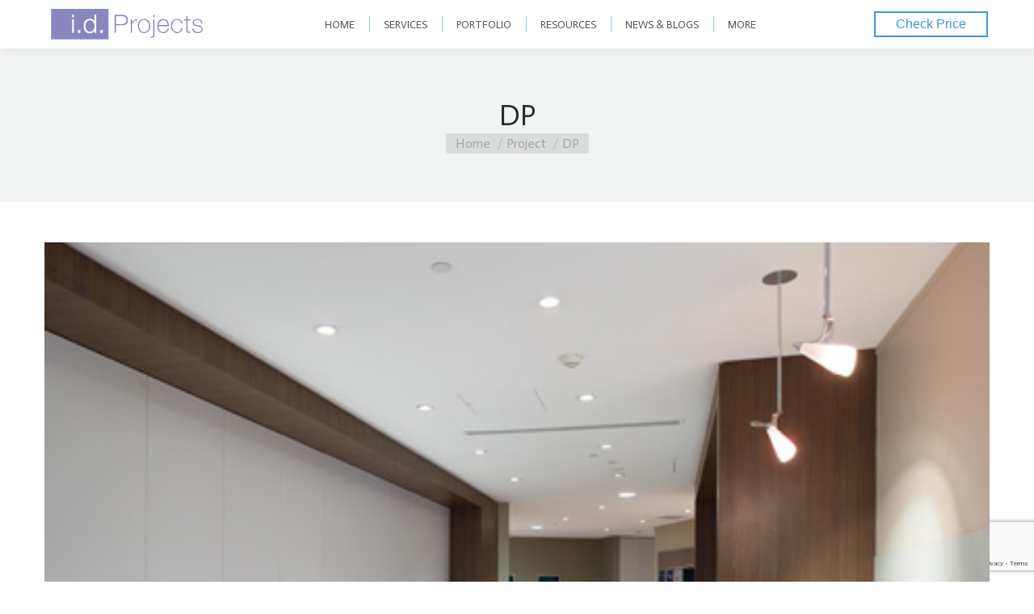

--- FILE ---
content_type: text/html; charset=UTF-8
request_url: https://www.idprojects.biz/project/dp/
body_size: 17662
content:
<!DOCTYPE html>
<!--[if !(IE 6) | !(IE 7) | !(IE 8)  ]><!-->
<html dir="ltr" lang="en-US" prefix="og: https://ogp.me/ns#" class="no-js">
<!--<![endif]-->
<head>
	<meta charset="UTF-8" />
		<meta name="viewport" content="width=device-width, initial-scale=1, maximum-scale=1, user-scalable=0">
		<meta name="theme-color" content="#3a99db"/>	<link rel="profile" href="https://gmpg.org/xfn/11" />
	<title>DP - idproject</title>

		<!-- All in One SEO 4.6.7.1 - aioseo.com -->
		<meta name="robots" content="max-image-preview:large" />
		<link rel="canonical" href="https://www.idprojects.biz/project/dp/" />
		<meta name="generator" content="All in One SEO (AIOSEO) 4.6.7.1" />
		<meta property="og:locale" content="en_US" />
		<meta property="og:site_name" content="idproject - Office Fit Outs Made Easy" />
		<meta property="og:type" content="article" />
		<meta property="og:title" content="DP - idproject" />
		<meta property="og:url" content="https://www.idprojects.biz/project/dp/" />
		<meta property="article:published_time" content="2016-10-13T07:46:03+00:00" />
		<meta property="article:modified_time" content="2017-02-22T09:47:01+00:00" />
		<meta name="twitter:card" content="summary_large_image" />
		<meta name="twitter:title" content="DP - idproject" />
		<script type="application/ld+json" class="aioseo-schema">
			{"@context":"https:\/\/schema.org","@graph":[{"@type":"BreadcrumbList","@id":"https:\/\/www.idprojects.biz\/project\/dp\/#breadcrumblist","itemListElement":[{"@type":"ListItem","@id":"https:\/\/www.idprojects.biz\/#listItem","position":1,"name":"Home","item":"https:\/\/www.idprojects.biz\/","nextItem":"https:\/\/www.idprojects.biz\/project\/dp\/#listItem"},{"@type":"ListItem","@id":"https:\/\/www.idprojects.biz\/project\/dp\/#listItem","position":2,"name":"DP","previousItem":"https:\/\/www.idprojects.biz\/#listItem"}]},{"@type":"Organization","@id":"https:\/\/www.idprojects.biz\/#organization","name":"idproject","description":"Office Fit Outs Made Easy","url":"https:\/\/www.idprojects.biz\/"},{"@type":"Person","@id":"https:\/\/www.idprojects.biz\/author\/ufostudio\/#author","url":"https:\/\/www.idprojects.biz\/author\/ufostudio\/","name":"Wayne Farmilo","image":{"@type":"ImageObject","@id":"https:\/\/www.idprojects.biz\/project\/dp\/#authorImage","url":"https:\/\/secure.gravatar.com\/avatar\/bd71489fe9567a46f420417170739391?s=96&d=mm&r=g","width":96,"height":96,"caption":"Wayne Farmilo"}},{"@type":"WebPage","@id":"https:\/\/www.idprojects.biz\/project\/dp\/#webpage","url":"https:\/\/www.idprojects.biz\/project\/dp\/","name":"DP - idproject","inLanguage":"en-US","isPartOf":{"@id":"https:\/\/www.idprojects.biz\/#website"},"breadcrumb":{"@id":"https:\/\/www.idprojects.biz\/project\/dp\/#breadcrumblist"},"author":{"@id":"https:\/\/www.idprojects.biz\/author\/ufostudio\/#author"},"creator":{"@id":"https:\/\/www.idprojects.biz\/author\/ufostudio\/#author"},"image":{"@type":"ImageObject","url":"https:\/\/www.idprojects.biz\/wp-content\/uploads\/2016\/10\/DP-Kitchen.jpg","@id":"https:\/\/www.idprojects.biz\/project\/dp\/#mainImage","width":454,"height":340},"primaryImageOfPage":{"@id":"https:\/\/www.idprojects.biz\/project\/dp\/#mainImage"},"datePublished":"2016-10-13T07:46:03+00:00","dateModified":"2017-02-22T09:47:01+00:00"},{"@type":"WebSite","@id":"https:\/\/www.idprojects.biz\/#website","url":"https:\/\/www.idprojects.biz\/","name":"idproject","description":"Office Fit Outs Made Easy","inLanguage":"en-US","publisher":{"@id":"https:\/\/www.idprojects.biz\/#organization"}}]}
		</script>
		<!-- All in One SEO -->

<link rel='dns-prefetch' href='//www.google.com' />
<link rel='dns-prefetch' href='//use.fontawesome.com' />
<link rel='dns-prefetch' href='//fonts.googleapis.com' />
<link rel="alternate" type="application/rss+xml" title="idproject &raquo; Feed" href="https://www.idprojects.biz/feed/" />
<link rel="alternate" type="application/rss+xml" title="idproject &raquo; Comments Feed" href="https://www.idprojects.biz/comments/feed/" />
<script>
window._wpemojiSettings = {"baseUrl":"https:\/\/s.w.org\/images\/core\/emoji\/15.0.3\/72x72\/","ext":".png","svgUrl":"https:\/\/s.w.org\/images\/core\/emoji\/15.0.3\/svg\/","svgExt":".svg","source":{"concatemoji":"https:\/\/www.idprojects.biz\/wp-includes\/js\/wp-emoji-release.min.js?ver=54aa4308c77a5884cfa85d76dfed44bd"}};
/*! This file is auto-generated */
!function(i,n){var o,s,e;function c(e){try{var t={supportTests:e,timestamp:(new Date).valueOf()};sessionStorage.setItem(o,JSON.stringify(t))}catch(e){}}function p(e,t,n){e.clearRect(0,0,e.canvas.width,e.canvas.height),e.fillText(t,0,0);var t=new Uint32Array(e.getImageData(0,0,e.canvas.width,e.canvas.height).data),r=(e.clearRect(0,0,e.canvas.width,e.canvas.height),e.fillText(n,0,0),new Uint32Array(e.getImageData(0,0,e.canvas.width,e.canvas.height).data));return t.every(function(e,t){return e===r[t]})}function u(e,t,n){switch(t){case"flag":return n(e,"\ud83c\udff3\ufe0f\u200d\u26a7\ufe0f","\ud83c\udff3\ufe0f\u200b\u26a7\ufe0f")?!1:!n(e,"\ud83c\uddfa\ud83c\uddf3","\ud83c\uddfa\u200b\ud83c\uddf3")&&!n(e,"\ud83c\udff4\udb40\udc67\udb40\udc62\udb40\udc65\udb40\udc6e\udb40\udc67\udb40\udc7f","\ud83c\udff4\u200b\udb40\udc67\u200b\udb40\udc62\u200b\udb40\udc65\u200b\udb40\udc6e\u200b\udb40\udc67\u200b\udb40\udc7f");case"emoji":return!n(e,"\ud83d\udc26\u200d\u2b1b","\ud83d\udc26\u200b\u2b1b")}return!1}function f(e,t,n){var r="undefined"!=typeof WorkerGlobalScope&&self instanceof WorkerGlobalScope?new OffscreenCanvas(300,150):i.createElement("canvas"),a=r.getContext("2d",{willReadFrequently:!0}),o=(a.textBaseline="top",a.font="600 32px Arial",{});return e.forEach(function(e){o[e]=t(a,e,n)}),o}function t(e){var t=i.createElement("script");t.src=e,t.defer=!0,i.head.appendChild(t)}"undefined"!=typeof Promise&&(o="wpEmojiSettingsSupports",s=["flag","emoji"],n.supports={everything:!0,everythingExceptFlag:!0},e=new Promise(function(e){i.addEventListener("DOMContentLoaded",e,{once:!0})}),new Promise(function(t){var n=function(){try{var e=JSON.parse(sessionStorage.getItem(o));if("object"==typeof e&&"number"==typeof e.timestamp&&(new Date).valueOf()<e.timestamp+604800&&"object"==typeof e.supportTests)return e.supportTests}catch(e){}return null}();if(!n){if("undefined"!=typeof Worker&&"undefined"!=typeof OffscreenCanvas&&"undefined"!=typeof URL&&URL.createObjectURL&&"undefined"!=typeof Blob)try{var e="postMessage("+f.toString()+"("+[JSON.stringify(s),u.toString(),p.toString()].join(",")+"));",r=new Blob([e],{type:"text/javascript"}),a=new Worker(URL.createObjectURL(r),{name:"wpTestEmojiSupports"});return void(a.onmessage=function(e){c(n=e.data),a.terminate(),t(n)})}catch(e){}c(n=f(s,u,p))}t(n)}).then(function(e){for(var t in e)n.supports[t]=e[t],n.supports.everything=n.supports.everything&&n.supports[t],"flag"!==t&&(n.supports.everythingExceptFlag=n.supports.everythingExceptFlag&&n.supports[t]);n.supports.everythingExceptFlag=n.supports.everythingExceptFlag&&!n.supports.flag,n.DOMReady=!1,n.readyCallback=function(){n.DOMReady=!0}}).then(function(){return e}).then(function(){var e;n.supports.everything||(n.readyCallback(),(e=n.source||{}).concatemoji?t(e.concatemoji):e.wpemoji&&e.twemoji&&(t(e.twemoji),t(e.wpemoji)))}))}((window,document),window._wpemojiSettings);
</script>
<style id='wp-emoji-styles-inline-css'>

	img.wp-smiley, img.emoji {
		display: inline !important;
		border: none !important;
		box-shadow: none !important;
		height: 1em !important;
		width: 1em !important;
		margin: 0 0.07em !important;
		vertical-align: -0.1em !important;
		background: none !important;
		padding: 0 !important;
	}
</style>
<link rel='stylesheet' id='wp-block-library-css' href='https://www.idprojects.biz/wp-includes/css/dist/block-library/style.min.css?ver=54aa4308c77a5884cfa85d76dfed44bd' media='all' />
<style id='wp-block-library-theme-inline-css'>
.wp-block-audio :where(figcaption){color:#555;font-size:13px;text-align:center}.is-dark-theme .wp-block-audio :where(figcaption){color:#ffffffa6}.wp-block-audio{margin:0 0 1em}.wp-block-code{border:1px solid #ccc;border-radius:4px;font-family:Menlo,Consolas,monaco,monospace;padding:.8em 1em}.wp-block-embed :where(figcaption){color:#555;font-size:13px;text-align:center}.is-dark-theme .wp-block-embed :where(figcaption){color:#ffffffa6}.wp-block-embed{margin:0 0 1em}.blocks-gallery-caption{color:#555;font-size:13px;text-align:center}.is-dark-theme .blocks-gallery-caption{color:#ffffffa6}:root :where(.wp-block-image figcaption){color:#555;font-size:13px;text-align:center}.is-dark-theme :root :where(.wp-block-image figcaption){color:#ffffffa6}.wp-block-image{margin:0 0 1em}.wp-block-pullquote{border-bottom:4px solid;border-top:4px solid;color:currentColor;margin-bottom:1.75em}.wp-block-pullquote cite,.wp-block-pullquote footer,.wp-block-pullquote__citation{color:currentColor;font-size:.8125em;font-style:normal;text-transform:uppercase}.wp-block-quote{border-left:.25em solid;margin:0 0 1.75em;padding-left:1em}.wp-block-quote cite,.wp-block-quote footer{color:currentColor;font-size:.8125em;font-style:normal;position:relative}.wp-block-quote.has-text-align-right{border-left:none;border-right:.25em solid;padding-left:0;padding-right:1em}.wp-block-quote.has-text-align-center{border:none;padding-left:0}.wp-block-quote.is-large,.wp-block-quote.is-style-large,.wp-block-quote.is-style-plain{border:none}.wp-block-search .wp-block-search__label{font-weight:700}.wp-block-search__button{border:1px solid #ccc;padding:.375em .625em}:where(.wp-block-group.has-background){padding:1.25em 2.375em}.wp-block-separator.has-css-opacity{opacity:.4}.wp-block-separator{border:none;border-bottom:2px solid;margin-left:auto;margin-right:auto}.wp-block-separator.has-alpha-channel-opacity{opacity:1}.wp-block-separator:not(.is-style-wide):not(.is-style-dots){width:100px}.wp-block-separator.has-background:not(.is-style-dots){border-bottom:none;height:1px}.wp-block-separator.has-background:not(.is-style-wide):not(.is-style-dots){height:2px}.wp-block-table{margin:0 0 1em}.wp-block-table td,.wp-block-table th{word-break:normal}.wp-block-table :where(figcaption){color:#555;font-size:13px;text-align:center}.is-dark-theme .wp-block-table :where(figcaption){color:#ffffffa6}.wp-block-video :where(figcaption){color:#555;font-size:13px;text-align:center}.is-dark-theme .wp-block-video :where(figcaption){color:#ffffffa6}.wp-block-video{margin:0 0 1em}:root :where(.wp-block-template-part.has-background){margin-bottom:0;margin-top:0;padding:1.25em 2.375em}
</style>
<style id='classic-theme-styles-inline-css'>
/*! This file is auto-generated */
.wp-block-button__link{color:#fff;background-color:#32373c;border-radius:9999px;box-shadow:none;text-decoration:none;padding:calc(.667em + 2px) calc(1.333em + 2px);font-size:1.125em}.wp-block-file__button{background:#32373c;color:#fff;text-decoration:none}
</style>
<style id='global-styles-inline-css'>
:root{--wp--preset--aspect-ratio--square: 1;--wp--preset--aspect-ratio--4-3: 4/3;--wp--preset--aspect-ratio--3-4: 3/4;--wp--preset--aspect-ratio--3-2: 3/2;--wp--preset--aspect-ratio--2-3: 2/3;--wp--preset--aspect-ratio--16-9: 16/9;--wp--preset--aspect-ratio--9-16: 9/16;--wp--preset--color--black: #000000;--wp--preset--color--cyan-bluish-gray: #abb8c3;--wp--preset--color--white: #FFF;--wp--preset--color--pale-pink: #f78da7;--wp--preset--color--vivid-red: #cf2e2e;--wp--preset--color--luminous-vivid-orange: #ff6900;--wp--preset--color--luminous-vivid-amber: #fcb900;--wp--preset--color--light-green-cyan: #7bdcb5;--wp--preset--color--vivid-green-cyan: #00d084;--wp--preset--color--pale-cyan-blue: #8ed1fc;--wp--preset--color--vivid-cyan-blue: #0693e3;--wp--preset--color--vivid-purple: #9b51e0;--wp--preset--color--accent: #3a99db;--wp--preset--color--dark-gray: #111;--wp--preset--color--light-gray: #767676;--wp--preset--gradient--vivid-cyan-blue-to-vivid-purple: linear-gradient(135deg,rgba(6,147,227,1) 0%,rgb(155,81,224) 100%);--wp--preset--gradient--light-green-cyan-to-vivid-green-cyan: linear-gradient(135deg,rgb(122,220,180) 0%,rgb(0,208,130) 100%);--wp--preset--gradient--luminous-vivid-amber-to-luminous-vivid-orange: linear-gradient(135deg,rgba(252,185,0,1) 0%,rgba(255,105,0,1) 100%);--wp--preset--gradient--luminous-vivid-orange-to-vivid-red: linear-gradient(135deg,rgba(255,105,0,1) 0%,rgb(207,46,46) 100%);--wp--preset--gradient--very-light-gray-to-cyan-bluish-gray: linear-gradient(135deg,rgb(238,238,238) 0%,rgb(169,184,195) 100%);--wp--preset--gradient--cool-to-warm-spectrum: linear-gradient(135deg,rgb(74,234,220) 0%,rgb(151,120,209) 20%,rgb(207,42,186) 40%,rgb(238,44,130) 60%,rgb(251,105,98) 80%,rgb(254,248,76) 100%);--wp--preset--gradient--blush-light-purple: linear-gradient(135deg,rgb(255,206,236) 0%,rgb(152,150,240) 100%);--wp--preset--gradient--blush-bordeaux: linear-gradient(135deg,rgb(254,205,165) 0%,rgb(254,45,45) 50%,rgb(107,0,62) 100%);--wp--preset--gradient--luminous-dusk: linear-gradient(135deg,rgb(255,203,112) 0%,rgb(199,81,192) 50%,rgb(65,88,208) 100%);--wp--preset--gradient--pale-ocean: linear-gradient(135deg,rgb(255,245,203) 0%,rgb(182,227,212) 50%,rgb(51,167,181) 100%);--wp--preset--gradient--electric-grass: linear-gradient(135deg,rgb(202,248,128) 0%,rgb(113,206,126) 100%);--wp--preset--gradient--midnight: linear-gradient(135deg,rgb(2,3,129) 0%,rgb(40,116,252) 100%);--wp--preset--font-size--small: 13px;--wp--preset--font-size--medium: 20px;--wp--preset--font-size--large: 36px;--wp--preset--font-size--x-large: 42px;--wp--preset--spacing--20: 0.44rem;--wp--preset--spacing--30: 0.67rem;--wp--preset--spacing--40: 1rem;--wp--preset--spacing--50: 1.5rem;--wp--preset--spacing--60: 2.25rem;--wp--preset--spacing--70: 3.38rem;--wp--preset--spacing--80: 5.06rem;--wp--preset--shadow--natural: 6px 6px 9px rgba(0, 0, 0, 0.2);--wp--preset--shadow--deep: 12px 12px 50px rgba(0, 0, 0, 0.4);--wp--preset--shadow--sharp: 6px 6px 0px rgba(0, 0, 0, 0.2);--wp--preset--shadow--outlined: 6px 6px 0px -3px rgba(255, 255, 255, 1), 6px 6px rgba(0, 0, 0, 1);--wp--preset--shadow--crisp: 6px 6px 0px rgba(0, 0, 0, 1);}:where(.is-layout-flex){gap: 0.5em;}:where(.is-layout-grid){gap: 0.5em;}body .is-layout-flex{display: flex;}.is-layout-flex{flex-wrap: wrap;align-items: center;}.is-layout-flex > :is(*, div){margin: 0;}body .is-layout-grid{display: grid;}.is-layout-grid > :is(*, div){margin: 0;}:where(.wp-block-columns.is-layout-flex){gap: 2em;}:where(.wp-block-columns.is-layout-grid){gap: 2em;}:where(.wp-block-post-template.is-layout-flex){gap: 1.25em;}:where(.wp-block-post-template.is-layout-grid){gap: 1.25em;}.has-black-color{color: var(--wp--preset--color--black) !important;}.has-cyan-bluish-gray-color{color: var(--wp--preset--color--cyan-bluish-gray) !important;}.has-white-color{color: var(--wp--preset--color--white) !important;}.has-pale-pink-color{color: var(--wp--preset--color--pale-pink) !important;}.has-vivid-red-color{color: var(--wp--preset--color--vivid-red) !important;}.has-luminous-vivid-orange-color{color: var(--wp--preset--color--luminous-vivid-orange) !important;}.has-luminous-vivid-amber-color{color: var(--wp--preset--color--luminous-vivid-amber) !important;}.has-light-green-cyan-color{color: var(--wp--preset--color--light-green-cyan) !important;}.has-vivid-green-cyan-color{color: var(--wp--preset--color--vivid-green-cyan) !important;}.has-pale-cyan-blue-color{color: var(--wp--preset--color--pale-cyan-blue) !important;}.has-vivid-cyan-blue-color{color: var(--wp--preset--color--vivid-cyan-blue) !important;}.has-vivid-purple-color{color: var(--wp--preset--color--vivid-purple) !important;}.has-black-background-color{background-color: var(--wp--preset--color--black) !important;}.has-cyan-bluish-gray-background-color{background-color: var(--wp--preset--color--cyan-bluish-gray) !important;}.has-white-background-color{background-color: var(--wp--preset--color--white) !important;}.has-pale-pink-background-color{background-color: var(--wp--preset--color--pale-pink) !important;}.has-vivid-red-background-color{background-color: var(--wp--preset--color--vivid-red) !important;}.has-luminous-vivid-orange-background-color{background-color: var(--wp--preset--color--luminous-vivid-orange) !important;}.has-luminous-vivid-amber-background-color{background-color: var(--wp--preset--color--luminous-vivid-amber) !important;}.has-light-green-cyan-background-color{background-color: var(--wp--preset--color--light-green-cyan) !important;}.has-vivid-green-cyan-background-color{background-color: var(--wp--preset--color--vivid-green-cyan) !important;}.has-pale-cyan-blue-background-color{background-color: var(--wp--preset--color--pale-cyan-blue) !important;}.has-vivid-cyan-blue-background-color{background-color: var(--wp--preset--color--vivid-cyan-blue) !important;}.has-vivid-purple-background-color{background-color: var(--wp--preset--color--vivid-purple) !important;}.has-black-border-color{border-color: var(--wp--preset--color--black) !important;}.has-cyan-bluish-gray-border-color{border-color: var(--wp--preset--color--cyan-bluish-gray) !important;}.has-white-border-color{border-color: var(--wp--preset--color--white) !important;}.has-pale-pink-border-color{border-color: var(--wp--preset--color--pale-pink) !important;}.has-vivid-red-border-color{border-color: var(--wp--preset--color--vivid-red) !important;}.has-luminous-vivid-orange-border-color{border-color: var(--wp--preset--color--luminous-vivid-orange) !important;}.has-luminous-vivid-amber-border-color{border-color: var(--wp--preset--color--luminous-vivid-amber) !important;}.has-light-green-cyan-border-color{border-color: var(--wp--preset--color--light-green-cyan) !important;}.has-vivid-green-cyan-border-color{border-color: var(--wp--preset--color--vivid-green-cyan) !important;}.has-pale-cyan-blue-border-color{border-color: var(--wp--preset--color--pale-cyan-blue) !important;}.has-vivid-cyan-blue-border-color{border-color: var(--wp--preset--color--vivid-cyan-blue) !important;}.has-vivid-purple-border-color{border-color: var(--wp--preset--color--vivid-purple) !important;}.has-vivid-cyan-blue-to-vivid-purple-gradient-background{background: var(--wp--preset--gradient--vivid-cyan-blue-to-vivid-purple) !important;}.has-light-green-cyan-to-vivid-green-cyan-gradient-background{background: var(--wp--preset--gradient--light-green-cyan-to-vivid-green-cyan) !important;}.has-luminous-vivid-amber-to-luminous-vivid-orange-gradient-background{background: var(--wp--preset--gradient--luminous-vivid-amber-to-luminous-vivid-orange) !important;}.has-luminous-vivid-orange-to-vivid-red-gradient-background{background: var(--wp--preset--gradient--luminous-vivid-orange-to-vivid-red) !important;}.has-very-light-gray-to-cyan-bluish-gray-gradient-background{background: var(--wp--preset--gradient--very-light-gray-to-cyan-bluish-gray) !important;}.has-cool-to-warm-spectrum-gradient-background{background: var(--wp--preset--gradient--cool-to-warm-spectrum) !important;}.has-blush-light-purple-gradient-background{background: var(--wp--preset--gradient--blush-light-purple) !important;}.has-blush-bordeaux-gradient-background{background: var(--wp--preset--gradient--blush-bordeaux) !important;}.has-luminous-dusk-gradient-background{background: var(--wp--preset--gradient--luminous-dusk) !important;}.has-pale-ocean-gradient-background{background: var(--wp--preset--gradient--pale-ocean) !important;}.has-electric-grass-gradient-background{background: var(--wp--preset--gradient--electric-grass) !important;}.has-midnight-gradient-background{background: var(--wp--preset--gradient--midnight) !important;}.has-small-font-size{font-size: var(--wp--preset--font-size--small) !important;}.has-medium-font-size{font-size: var(--wp--preset--font-size--medium) !important;}.has-large-font-size{font-size: var(--wp--preset--font-size--large) !important;}.has-x-large-font-size{font-size: var(--wp--preset--font-size--x-large) !important;}
:where(.wp-block-post-template.is-layout-flex){gap: 1.25em;}:where(.wp-block-post-template.is-layout-grid){gap: 1.25em;}
:where(.wp-block-columns.is-layout-flex){gap: 2em;}:where(.wp-block-columns.is-layout-grid){gap: 2em;}
:root :where(.wp-block-pullquote){font-size: 1.5em;line-height: 1.6;}
</style>
<link rel='stylesheet' id='aps-animate-css-css' href='https://www.idprojects.biz/wp-content/plugins/accesspress-social-icons/css/animate.css?ver=1.8.3' media='all' />
<link rel='stylesheet' id='aps-frontend-css-css' href='https://www.idprojects.biz/wp-content/plugins/accesspress-social-icons/css/frontend.css?ver=1.8.3' media='all' />
<link rel='stylesheet' id='contact-form-7-css' href='https://www.idprojects.biz/wp-content/plugins/contact-form-7/includes/css/styles.css?ver=5.9.7' media='all' />
<link rel='stylesheet' id='wpsr_main_css-css' href='https://www.idprojects.biz/wp-content/plugins/wp-socializer/public/css/wpsr.min.css?ver=7.7' media='all' />
<link rel='stylesheet' id='wpsr_fa_icons-css' href='https://use.fontawesome.com/releases/v6.4.2/css/all.css?ver=7.7' media='all' />
<link rel='stylesheet' id='the7-font-css' href='https://www.idprojects.biz/wp-content/themes/dt-the7/fonts/icomoon-the7-font/icomoon-the7-font.min.css?ver=11.14.2' media='all' />
<link rel='stylesheet' id='the7-awesome-fonts-css' href='https://www.idprojects.biz/wp-content/themes/dt-the7/fonts/FontAwesome/css/all.min.css?ver=11.14.2' media='all' />
<link rel='stylesheet' id='the7-awesome-fonts-back-css' href='https://www.idprojects.biz/wp-content/themes/dt-the7/fonts/FontAwesome/back-compat.min.css?ver=11.14.2' media='all' />
<link rel='stylesheet' id='the7-Defaults-css' href='https://www.idprojects.biz/wp-content/uploads/smile_fonts/Defaults/Defaults.css?ver=54aa4308c77a5884cfa85d76dfed44bd' media='all' />
<link rel='stylesheet' id='vc_plugin_table_style_css-css' href='https://www.idprojects.biz/wp-content/plugins/easy-tables-vc/assets/css/style.css?ver=1.0.0' media='all' />
<link rel='stylesheet' id='vc_plugin_themes_css-css' href='https://www.idprojects.biz/wp-content/plugins/easy-tables-vc/assets/css/themes.css?ver=54aa4308c77a5884cfa85d76dfed44bd' media='all' />
<link rel='stylesheet' id='js_composer_front-css' href='//www.idprojects.biz/wp-content/uploads/js_composer/js_composer_front_custom.css?ver=7.7.2' media='all' />
<link rel='stylesheet' id='dt-web-fonts-css' href='https://fonts.googleapis.com/css?family=Open+Sans:400,600,700%7CActor:400,600,700' media='all' />
<link rel='stylesheet' id='dt-main-css' href='https://www.idprojects.biz/wp-content/themes/dt-the7/css/main.min.css?ver=11.14.2' media='all' />
<style id='dt-main-inline-css'>
body #load {
  display: block;
  height: 100%;
  overflow: hidden;
  position: fixed;
  width: 100%;
  z-index: 9901;
  opacity: 1;
  visibility: visible;
  transition: all .35s ease-out;
}
.load-wrap {
  width: 100%;
  height: 100%;
  background-position: center center;
  background-repeat: no-repeat;
  text-align: center;
  display: -ms-flexbox;
  display: -ms-flex;
  display: flex;
  -ms-align-items: center;
  -ms-flex-align: center;
  align-items: center;
  -ms-flex-flow: column wrap;
  flex-flow: column wrap;
  -ms-flex-pack: center;
  -ms-justify-content: center;
  justify-content: center;
}
.load-wrap > svg {
  position: absolute;
  top: 50%;
  left: 50%;
  transform: translate(-50%,-50%);
}
#load {
  background: var(--the7-elementor-beautiful-loading-bg,rgba(58,153,219,0.21));
  --the7-beautiful-spinner-color2: var(--the7-beautiful-spinner-color,#ffffff);
}

</style>
<link rel='stylesheet' id='the7-custom-scrollbar-css' href='https://www.idprojects.biz/wp-content/themes/dt-the7/lib/custom-scrollbar/custom-scrollbar.min.css?ver=11.14.2' media='all' />
<link rel='stylesheet' id='the7-wpbakery-css' href='https://www.idprojects.biz/wp-content/themes/dt-the7/css/wpbakery.min.css?ver=11.14.2' media='all' />
<link rel='stylesheet' id='bfa-font-awesome-css' href='https://use.fontawesome.com/releases/v5.15.4/css/all.css?ver=2.0.3' media='all' />
<link rel='stylesheet' id='bfa-font-awesome-v4-shim-css' href='https://use.fontawesome.com/releases/v5.15.4/css/v4-shims.css?ver=2.0.3' media='all' />
<style id='bfa-font-awesome-v4-shim-inline-css'>

			@font-face {
				font-family: 'FontAwesome';
				src: url('https://use.fontawesome.com/releases/v5.15.4/webfonts/fa-brands-400.eot'),
				url('https://use.fontawesome.com/releases/v5.15.4/webfonts/fa-brands-400.eot?#iefix') format('embedded-opentype'),
				url('https://use.fontawesome.com/releases/v5.15.4/webfonts/fa-brands-400.woff2') format('woff2'),
				url('https://use.fontawesome.com/releases/v5.15.4/webfonts/fa-brands-400.woff') format('woff'),
				url('https://use.fontawesome.com/releases/v5.15.4/webfonts/fa-brands-400.ttf') format('truetype'),
				url('https://use.fontawesome.com/releases/v5.15.4/webfonts/fa-brands-400.svg#fontawesome') format('svg');
			}

			@font-face {
				font-family: 'FontAwesome';
				src: url('https://use.fontawesome.com/releases/v5.15.4/webfonts/fa-solid-900.eot'),
				url('https://use.fontawesome.com/releases/v5.15.4/webfonts/fa-solid-900.eot?#iefix') format('embedded-opentype'),
				url('https://use.fontawesome.com/releases/v5.15.4/webfonts/fa-solid-900.woff2') format('woff2'),
				url('https://use.fontawesome.com/releases/v5.15.4/webfonts/fa-solid-900.woff') format('woff'),
				url('https://use.fontawesome.com/releases/v5.15.4/webfonts/fa-solid-900.ttf') format('truetype'),
				url('https://use.fontawesome.com/releases/v5.15.4/webfonts/fa-solid-900.svg#fontawesome') format('svg');
			}

			@font-face {
				font-family: 'FontAwesome';
				src: url('https://use.fontawesome.com/releases/v5.15.4/webfonts/fa-regular-400.eot'),
				url('https://use.fontawesome.com/releases/v5.15.4/webfonts/fa-regular-400.eot?#iefix') format('embedded-opentype'),
				url('https://use.fontawesome.com/releases/v5.15.4/webfonts/fa-regular-400.woff2') format('woff2'),
				url('https://use.fontawesome.com/releases/v5.15.4/webfonts/fa-regular-400.woff') format('woff'),
				url('https://use.fontawesome.com/releases/v5.15.4/webfonts/fa-regular-400.ttf') format('truetype'),
				url('https://use.fontawesome.com/releases/v5.15.4/webfonts/fa-regular-400.svg#fontawesome') format('svg');
				unicode-range: U+F004-F005,U+F007,U+F017,U+F022,U+F024,U+F02E,U+F03E,U+F044,U+F057-F059,U+F06E,U+F070,U+F075,U+F07B-F07C,U+F080,U+F086,U+F089,U+F094,U+F09D,U+F0A0,U+F0A4-F0A7,U+F0C5,U+F0C7-F0C8,U+F0E0,U+F0EB,U+F0F3,U+F0F8,U+F0FE,U+F111,U+F118-F11A,U+F11C,U+F133,U+F144,U+F146,U+F14A,U+F14D-F14E,U+F150-F152,U+F15B-F15C,U+F164-F165,U+F185-F186,U+F191-F192,U+F1AD,U+F1C1-F1C9,U+F1CD,U+F1D8,U+F1E3,U+F1EA,U+F1F6,U+F1F9,U+F20A,U+F247-F249,U+F24D,U+F254-F25B,U+F25D,U+F267,U+F271-F274,U+F279,U+F28B,U+F28D,U+F2B5-F2B6,U+F2B9,U+F2BB,U+F2BD,U+F2C1-F2C2,U+F2D0,U+F2D2,U+F2DC,U+F2ED,U+F328,U+F358-F35B,U+F3A5,U+F3D1,U+F410,U+F4AD;
			}
		
</style>
<link rel='stylesheet' id='the7-core-css' href='https://www.idprojects.biz/wp-content/plugins/dt-the7-core/assets/css/post-type.min.css?ver=2.7.10' media='all' />
<link rel='stylesheet' id='the7-css-vars-css' href='https://www.idprojects.biz/wp-content/uploads/the7-css/css-vars.css?ver=88a0e5c33e35' media='all' />
<link rel='stylesheet' id='dt-custom-css' href='https://www.idprojects.biz/wp-content/uploads/the7-css/custom.css?ver=88a0e5c33e35' media='all' />
<link rel='stylesheet' id='dt-media-css' href='https://www.idprojects.biz/wp-content/uploads/the7-css/media.css?ver=88a0e5c33e35' media='all' />
<link rel='stylesheet' id='the7-mega-menu-css' href='https://www.idprojects.biz/wp-content/uploads/the7-css/mega-menu.css?ver=88a0e5c33e35' media='all' />
<link rel='stylesheet' id='the7-elements-albums-portfolio-css' href='https://www.idprojects.biz/wp-content/uploads/the7-css/the7-elements-albums-portfolio.css?ver=88a0e5c33e35' media='all' />
<link rel='stylesheet' id='the7-elements-css' href='https://www.idprojects.biz/wp-content/uploads/the7-css/post-type-dynamic.css?ver=88a0e5c33e35' media='all' />
<link rel='stylesheet' id='style-css' href='https://www.idprojects.biz/wp-content/themes/dt-the7/style.css?ver=11.14.2' media='all' />
<script src="https://www.idprojects.biz/wp-includes/js/jquery/jquery.min.js?ver=3.7.1" id="jquery-core-js"></script>
<script src="https://www.idprojects.biz/wp-includes/js/jquery/jquery-migrate.min.js?ver=3.4.1" id="jquery-migrate-js"></script>
<script src="https://www.idprojects.biz/wp-content/plugins/accesspress-social-icons/js/frontend.js?ver=1.8.3" id="aps-frontend-js-js"></script>
<script id="dt-above-fold-js-extra">
var dtLocal = {"themeUrl":"https:\/\/www.idprojects.biz\/wp-content\/themes\/dt-the7","passText":"To view this protected post, enter the password below:","moreButtonText":{"loading":"Loading...","loadMore":"Load more"},"postID":"469","ajaxurl":"https:\/\/www.idprojects.biz\/wp-admin\/admin-ajax.php","REST":{"baseUrl":"https:\/\/www.idprojects.biz\/wp-json\/the7\/v1","endpoints":{"sendMail":"\/send-mail"}},"contactMessages":{"required":"One or more fields have an error. Please check and try again.","terms":"Please accept the privacy policy.","fillTheCaptchaError":"Please, fill the captcha."},"captchaSiteKey":"","ajaxNonce":"18cd2fe92b","pageData":"","themeSettings":{"smoothScroll":"off","lazyLoading":false,"desktopHeader":{"height":60},"ToggleCaptionEnabled":"disabled","ToggleCaption":"Navigation","floatingHeader":{"showAfter":140,"showMenu":true,"height":50,"logo":{"showLogo":true,"html":"<img class=\" preload-me\" src=\"https:\/\/www.idprojects.biz\/wp-content\/uploads\/2016\/06\/logo.png\" srcset=\"https:\/\/www.idprojects.biz\/wp-content\/uploads\/2016\/06\/logo.png 205w\" width=\"205\" height=\"38\"   sizes=\"205px\" alt=\"idproject\" \/>","url":"https:\/\/www.idprojects.biz\/"}},"topLine":{"floatingTopLine":{"logo":{"showLogo":false,"html":""}}},"mobileHeader":{"firstSwitchPoint":1040,"secondSwitchPoint":800,"firstSwitchPointHeight":60,"secondSwitchPointHeight":60,"mobileToggleCaptionEnabled":"disabled","mobileToggleCaption":"Menu"},"stickyMobileHeaderFirstSwitch":{"logo":{"html":"<img class=\" preload-me\" src=\"https:\/\/www.idprojects.biz\/wp-content\/uploads\/2016\/06\/logo.png\" srcset=\"https:\/\/www.idprojects.biz\/wp-content\/uploads\/2016\/06\/logo.png 205w\" width=\"205\" height=\"38\"   sizes=\"205px\" alt=\"idproject\" \/>"}},"stickyMobileHeaderSecondSwitch":{"logo":{"html":"<img class=\" preload-me\" src=\"https:\/\/www.idprojects.biz\/wp-content\/uploads\/2016\/06\/logo.png\" srcset=\"https:\/\/www.idprojects.biz\/wp-content\/uploads\/2016\/06\/logo.png 205w\" width=\"205\" height=\"38\"   sizes=\"205px\" alt=\"idproject\" \/>"}},"sidebar":{"switchPoint":970},"boxedWidth":"1280px"},"VCMobileScreenWidth":"768"};
var dtShare = {"shareButtonText":{"facebook":"Share on Facebook","twitter":"Share on X","pinterest":"Pin it","linkedin":"Share on Linkedin","whatsapp":"Share on Whatsapp"},"overlayOpacity":"85"};
</script>
<script src="https://www.idprojects.biz/wp-content/themes/dt-the7/js/above-the-fold.min.js?ver=11.14.2" id="dt-above-fold-js"></script>
<script></script><link rel="https://api.w.org/" href="https://www.idprojects.biz/wp-json/" /><link rel="alternate" title="JSON" type="application/json" href="https://www.idprojects.biz/wp-json/wp/v2/dt_portfolio/469" /><link rel="alternate" title="oEmbed (JSON)" type="application/json+oembed" href="https://www.idprojects.biz/wp-json/oembed/1.0/embed?url=https%3A%2F%2Fwww.idprojects.biz%2Fproject%2Fdp%2F" />
<link rel="alternate" title="oEmbed (XML)" type="text/xml+oembed" href="https://www.idprojects.biz/wp-json/oembed/1.0/embed?url=https%3A%2F%2Fwww.idprojects.biz%2Fproject%2Fdp%2F&#038;format=xml" />
<meta property="og:site_name" content="idproject" />
<meta property="og:title" content="DP" />
<meta property="og:image" content="https://www.idprojects.biz/wp-content/uploads/2016/10/DP-Kitchen.jpg" />
<meta property="og:url" content="https://www.idprojects.biz/project/dp/" />
<meta property="og:type" content="article" />
<style>.recentcomments a{display:inline !important;padding:0 !important;margin:0 !important;}</style><meta name="generator" content="Powered by WPBakery Page Builder - drag and drop page builder for WordPress."/>
<meta name="generator" content="Powered by Slider Revolution 6.6.20 - responsive, Mobile-Friendly Slider Plugin for WordPress with comfortable drag and drop interface." />
<script type="text/javascript" id="the7-loader-script">
document.addEventListener("DOMContentLoaded", function(event) {
	var load = document.getElementById("load");
	if(!load.classList.contains('loader-removed')){
		var removeLoading = setTimeout(function() {
			load.className += " loader-removed";
		}, 300);
	}
});
</script>
		<link rel="icon" href="https://www.idprojects.biz/wp-content/uploads/2016/06/^0969B5B2C953EF8FE576908FB610B73415EC53D7D6C5E25E08^pimgpsh_fullsize_distr.png" type="image/png" sizes="16x16"/><script>function setREVStartSize(e){
			//window.requestAnimationFrame(function() {
				window.RSIW = window.RSIW===undefined ? window.innerWidth : window.RSIW;
				window.RSIH = window.RSIH===undefined ? window.innerHeight : window.RSIH;
				try {
					var pw = document.getElementById(e.c).parentNode.offsetWidth,
						newh;
					pw = pw===0 || isNaN(pw) || (e.l=="fullwidth" || e.layout=="fullwidth") ? window.RSIW : pw;
					e.tabw = e.tabw===undefined ? 0 : parseInt(e.tabw);
					e.thumbw = e.thumbw===undefined ? 0 : parseInt(e.thumbw);
					e.tabh = e.tabh===undefined ? 0 : parseInt(e.tabh);
					e.thumbh = e.thumbh===undefined ? 0 : parseInt(e.thumbh);
					e.tabhide = e.tabhide===undefined ? 0 : parseInt(e.tabhide);
					e.thumbhide = e.thumbhide===undefined ? 0 : parseInt(e.thumbhide);
					e.mh = e.mh===undefined || e.mh=="" || e.mh==="auto" ? 0 : parseInt(e.mh,0);
					if(e.layout==="fullscreen" || e.l==="fullscreen")
						newh = Math.max(e.mh,window.RSIH);
					else{
						e.gw = Array.isArray(e.gw) ? e.gw : [e.gw];
						for (var i in e.rl) if (e.gw[i]===undefined || e.gw[i]===0) e.gw[i] = e.gw[i-1];
						e.gh = e.el===undefined || e.el==="" || (Array.isArray(e.el) && e.el.length==0)? e.gh : e.el;
						e.gh = Array.isArray(e.gh) ? e.gh : [e.gh];
						for (var i in e.rl) if (e.gh[i]===undefined || e.gh[i]===0) e.gh[i] = e.gh[i-1];
											
						var nl = new Array(e.rl.length),
							ix = 0,
							sl;
						e.tabw = e.tabhide>=pw ? 0 : e.tabw;
						e.thumbw = e.thumbhide>=pw ? 0 : e.thumbw;
						e.tabh = e.tabhide>=pw ? 0 : e.tabh;
						e.thumbh = e.thumbhide>=pw ? 0 : e.thumbh;
						for (var i in e.rl) nl[i] = e.rl[i]<window.RSIW ? 0 : e.rl[i];
						sl = nl[0];
						for (var i in nl) if (sl>nl[i] && nl[i]>0) { sl = nl[i]; ix=i;}
						var m = pw>(e.gw[ix]+e.tabw+e.thumbw) ? 1 : (pw-(e.tabw+e.thumbw)) / (e.gw[ix]);
						newh =  (e.gh[ix] * m) + (e.tabh + e.thumbh);
					}
					var el = document.getElementById(e.c);
					if (el!==null && el) el.style.height = newh+"px";
					el = document.getElementById(e.c+"_wrapper");
					if (el!==null && el) {
						el.style.height = newh+"px";
						el.style.display = "block";
					}
				} catch(e){
					console.log("Failure at Presize of Slider:" + e)
				}
			//});
		  };</script>
		<style id="wp-custom-css">
			time {
	color: rgba(255,255,255,0.5);
}		</style>
		<noscript><style> .wpb_animate_when_almost_visible { opacity: 1; }</style></noscript><style id='the7-custom-inline-css' type='text/css'>
/*breadcrumbs background color*/
.page-title .breadcrumbs {
background-color: rgba(0, 0, 0, 0.05);
}
#bottom-bar a:hover{text-decoration:none;color:#3DB6D1 !important}


.transparent-pie .vc_pie_chart_value {
    font-size: 25px !important;   
}


.btnr{
    padding: 5px 25px;
    text-align: center;
    text-decoration: none;
    display: inline-block;
    font-size: 16px;
    margin: 4px 2px;
    -webkit-transition-duration: 0.4s; /* Safari */
    transition-duration: 0.4s;
    cursor: pointer;
}

.btnr1{
    background-color: rgba(255, 255, 255, .0); 
    color: #3A99DB; 
    border: 2px solid #3A99DB;
}

.btnr1:hover {
    background-color: #3A99DB;
    color: #ffffff !important;
}
.btnr1 a:hover {
    color: #ffffff !important;
}

.btnr2{
    background-color: #3A99DB; 
    color: #ffffff; 
    border: 2px solid #3A99DB;
}

.btnr2:hover {
    background-color: rgba(255, 255, 255, .0);
    color: #3A99DB;
}
time {
	color: rgba(255,255,255,0.5);
}
</style>
</head>
<body data-rsssl=1 id="the7-body" class="dt_portfolio-template-default single single-portfolio postid-469 wp-embed-responsive the7-core-ver-2.7.10 no-comments dt-responsive-on right-mobile-menu-close-icon ouside-menu-close-icon mobile-hamburger-close-bg-enable mobile-hamburger-close-bg-hover-enable  fade-medium-mobile-menu-close-icon fade-medium-menu-close-icon srcset-enabled btn-flat custom-btn-color custom-btn-hover-color phantom-fade phantom-shadow-decoration phantom-custom-logo-on floating-mobile-menu-icon top-header first-switch-logo-center first-switch-menu-left second-switch-logo-center second-switch-menu-left layzr-loading-on popup-message-style the7-ver-11.14.2 dt-fa-compatibility wpb-js-composer js-comp-ver-7.7.2 vc_responsive">
<!-- The7 11.14.2 -->
<div id="load" class="ring-loader">
	<div class="load-wrap">
<style type="text/css">
    .the7-spinner {
        width: 72px;
        height: 72px;
        position: relative;
    }
    .the7-spinner > div {
        border-radius: 50%;
        width: 9px;
        left: 0;
        box-sizing: border-box;
        display: block;
        position: absolute;
        border: 9px solid #fff;
        width: 72px;
        height: 72px;
    }
    .the7-spinner-ring-bg{
        opacity: 0.25;
    }
    div.the7-spinner-ring {
        animation: spinner-animation 0.8s cubic-bezier(1, 1, 1, 1) infinite;
        border-color:var(--the7-beautiful-spinner-color2) transparent transparent transparent;
    }

    @keyframes spinner-animation{
        from{
            transform: rotate(0deg);
        }
        to {
            transform: rotate(360deg);
        }
    }
</style>

<div class="the7-spinner">
    <div class="the7-spinner-ring-bg"></div>
    <div class="the7-spinner-ring"></div>
</div></div>
</div>
<div id="page" >
	<a class="skip-link screen-reader-text" href="#content">Skip to content</a>

<div class="masthead inline-header center widgets full-height dividers shadow-decoration shadow-mobile-header-decoration small-mobile-menu-icon mobile-menu-icon-bg-on mobile-menu-icon-hover-bg-on dt-parent-menu-clickable show-sub-menu-on-hover show-mobile-logo"  role="banner">

	<div class="top-bar top-bar-empty top-bar-line-hide">
	<div class="top-bar-bg" ></div>
	<div class="mini-widgets left-widgets"></div><div class="mini-widgets right-widgets"></div></div>

	<header class="header-bar">

		<div class="branding">
	<div id="site-title" class="assistive-text">idproject</div>
	<div id="site-description" class="assistive-text">Office Fit Outs Made Easy</div>
	<a class="" href="https://www.idprojects.biz/"><img class=" preload-me" src="https://www.idprojects.biz/wp-content/uploads/2016/06/logo.png" srcset="https://www.idprojects.biz/wp-content/uploads/2016/06/logo.png 205w" width="205" height="38"   sizes="205px" alt="idproject" /><img class="mobile-logo preload-me" src="https://www.idprojects.biz/wp-content/uploads/2016/06/logo.png" srcset="https://www.idprojects.biz/wp-content/uploads/2016/06/logo.png 205w" width="205" height="38"   sizes="205px" alt="idproject" /></a></div>

		<ul id="primary-menu" class="main-nav underline-decoration l-to-r-line outside-item-remove-margin"><li class="menu-item menu-item-type-post_type menu-item-object-page menu-item-home menu-item-188 first depth-0"><a href='https://www.idprojects.biz/' data-level='1'><span class="menu-item-text"><span class="menu-text">Home</span></span></a></li> <li class="menu-item menu-item-type-post_type menu-item-object-page menu-item-187 depth-0"><a href='https://www.idprojects.biz/services/' data-level='1'><span class="menu-item-text"><span class="menu-text">Services</span></span></a></li> <li class="menu-item menu-item-type-post_type menu-item-object-page menu-item-186 depth-0"><a href='https://www.idprojects.biz/portfolio/' data-level='1'><span class="menu-item-text"><span class="menu-text">Portfolio</span></span></a></li> <li class="menu-item menu-item-type-post_type menu-item-object-page menu-item-has-children menu-item-185 has-children depth-0"><a href='https://www.idprojects.biz/resources/' data-level='1'><span class="menu-item-text"><span class="menu-text">Resources</span></span></a><ul class="sub-nav level-arrows-on"><li class="menu-item menu-item-type-custom menu-item-object-custom menu-item-675 first depth-1"><a href='https://www.idprojects.biz/resources/#!/freeinfo' data-level='2'><span class="menu-item-text"><span class="menu-text">Free information</span></span></a></li> <li class="menu-item menu-item-type-custom menu-item-object-custom menu-item-676 depth-1"><a href='https://www.idprojects.biz/resources/#!/need' data-level='2'><span class="menu-item-text"><span class="menu-text">Needs and Options review</span></span></a></li> <li class="menu-item menu-item-type-custom menu-item-object-custom menu-item-677 depth-1"><a href='https://www.idprojects.biz/resources/#!/essential' data-level='2'><span class="menu-item-text"><span class="menu-text">Essential questions</span></span></a></li> </ul></li> <li class="menu-item menu-item-type-post_type menu-item-object-page menu-item-184 depth-0"><a href='https://www.idprojects.biz/news-blogs/' data-level='1'><span class="menu-item-text"><span class="menu-text">News &#038; Blogs</span></span></a></li> <li class="menu-item menu-item-type-custom menu-item-object-custom menu-item-has-children menu-item-580 last has-children depth-0"><a href='#' data-level='1'><span class="menu-item-text"><span class="menu-text">MORE</span></span></a><ul class="sub-nav level-arrows-on"><li class="menu-item menu-item-type-post_type menu-item-object-page menu-item-422 first depth-1"><a href='https://www.idprojects.biz/faq/' data-level='2'><span class="menu-item-text"><span class="menu-text">Faq</span></span></a></li> <li class="menu-item menu-item-type-post_type menu-item-object-page menu-item-581 depth-1"><a href='https://www.idprojects.biz/testimonials/' data-level='2'><span class="menu-item-text"><span class="menu-text">TESTIMONIALS</span></span></a></li> </ul></li> </ul>
		<div class="mini-widgets"><div class="text-area show-on-desktop near-logo-first-switch in-menu-second-switch"><p><button class="btnr btnr1"><a href="https://www.idprojects.biz/check-price/" style="text-decoration:none">Check Price</a></button></p>
</div></div>
	</header>

</div>
<div role="navigation" class="dt-mobile-header mobile-menu-show-divider">
	<div class="dt-close-mobile-menu-icon"><div class="close-line-wrap"><span class="close-line"></span><span class="close-line"></span><span class="close-line"></span></div></div>	<ul id="mobile-menu" class="mobile-main-nav">
		<li class="menu-item menu-item-type-post_type menu-item-object-page menu-item-home menu-item-188 first depth-0"><a href='https://www.idprojects.biz/' data-level='1'><span class="menu-item-text"><span class="menu-text">Home</span></span></a></li> <li class="menu-item menu-item-type-post_type menu-item-object-page menu-item-187 depth-0"><a href='https://www.idprojects.biz/services/' data-level='1'><span class="menu-item-text"><span class="menu-text">Services</span></span></a></li> <li class="menu-item menu-item-type-post_type menu-item-object-page menu-item-186 depth-0"><a href='https://www.idprojects.biz/portfolio/' data-level='1'><span class="menu-item-text"><span class="menu-text">Portfolio</span></span></a></li> <li class="menu-item menu-item-type-post_type menu-item-object-page menu-item-has-children menu-item-185 has-children depth-0"><a href='https://www.idprojects.biz/resources/' data-level='1'><span class="menu-item-text"><span class="menu-text">Resources</span></span></a><ul class="sub-nav level-arrows-on"><li class="menu-item menu-item-type-custom menu-item-object-custom menu-item-675 first depth-1"><a href='https://www.idprojects.biz/resources/#!/freeinfo' data-level='2'><span class="menu-item-text"><span class="menu-text">Free information</span></span></a></li> <li class="menu-item menu-item-type-custom menu-item-object-custom menu-item-676 depth-1"><a href='https://www.idprojects.biz/resources/#!/need' data-level='2'><span class="menu-item-text"><span class="menu-text">Needs and Options review</span></span></a></li> <li class="menu-item menu-item-type-custom menu-item-object-custom menu-item-677 depth-1"><a href='https://www.idprojects.biz/resources/#!/essential' data-level='2'><span class="menu-item-text"><span class="menu-text">Essential questions</span></span></a></li> </ul></li> <li class="menu-item menu-item-type-post_type menu-item-object-page menu-item-184 depth-0"><a href='https://www.idprojects.biz/news-blogs/' data-level='1'><span class="menu-item-text"><span class="menu-text">News &#038; Blogs</span></span></a></li> <li class="menu-item menu-item-type-custom menu-item-object-custom menu-item-has-children menu-item-580 last has-children depth-0"><a href='#' data-level='1'><span class="menu-item-text"><span class="menu-text">MORE</span></span></a><ul class="sub-nav level-arrows-on"><li class="menu-item menu-item-type-post_type menu-item-object-page menu-item-422 first depth-1"><a href='https://www.idprojects.biz/faq/' data-level='2'><span class="menu-item-text"><span class="menu-text">Faq</span></span></a></li> <li class="menu-item menu-item-type-post_type menu-item-object-page menu-item-581 depth-1"><a href='https://www.idprojects.biz/testimonials/' data-level='2'><span class="menu-item-text"><span class="menu-text">TESTIMONIALS</span></span></a></li> </ul></li> 	</ul>
	<div class='mobile-mini-widgets-in-menu'></div>
</div>


		<div class="page-title title-center solid-bg breadcrumbs-bg">
			<div class="wf-wrap">

				<div class="page-title-head hgroup"><h1 class="entry-title">DP</h1></div><div class="page-title-breadcrumbs"><div class="assistive-text">You are here:</div><ol class="breadcrumbs text-small" itemscope itemtype="https://schema.org/BreadcrumbList"><li itemprop="itemListElement" itemscope itemtype="https://schema.org/ListItem"><a itemprop="item" href="https://www.idprojects.biz/" title="Home"><span itemprop="name">Home</span></a><meta itemprop="position" content="1" /></li><li itemprop="itemListElement" itemscope itemtype="https://schema.org/ListItem"><a itemprop="item" href="https://www.idprojects.biz/project/" title="Project"><span itemprop="name">Project</span></a><meta itemprop="position" content="2" /></li><li class="current" itemprop="itemListElement" itemscope itemtype="https://schema.org/ListItem"><span itemprop="name">DP</span><meta itemprop="position" content="3" /></li></ol></div>			</div>
		</div>

		

<div id="main" class="sidebar-none sidebar-divider-vertical">

	
	<div class="main-gradient"></div>
	<div class="wf-wrap">
	<div class="wf-container-main">

	

			<div id="content" class="content" role="main">

				
	<article id="post-469" class="project-post post-469 dt_portfolio type-dt_portfolio status-publish has-post-thumbnail dt_portfolio_category-other dt_portfolio_category-7 description-off">

		<div class="project-slider">
<div class="slider-post  owl-carousel dt-owl-carousel-init slider-simple photoSlider" data-width="300" data-height="200" style="width: 100%;" data-img-mode="fill">
	<div class="slide-item">
		<img class="preload-me aspect" src="https://www.idprojects.biz/wp-content/uploads/2016/10/DP-Kitchen.jpg" srcset="https://www.idprojects.biz/wp-content/uploads/2016/10/DP-Kitchen.jpg 454w" style="--ratio: 454 / 340" sizes="(max-width: 454px) 100vw, 454px" width="454" height="340"  alt=""  />
		<div class="slider-post-caption">
			<div class="slider-post-inner">
				<h4>dp-kitchen</h4>
			</div>
		</div></div>
	<div class="slide-item">
		<img class="preload-me aspect" src="https://www.idprojects.biz/wp-content/uploads/2016/10/DP-Reception.jpg" srcset="https://www.idprojects.biz/wp-content/uploads/2016/10/DP-Reception.jpg 454w" style="--ratio: 454 / 340" sizes="(max-width: 454px) 100vw, 454px" width="454" height="340"  alt=""  />
		<div class="slider-post-caption">
			<div class="slider-post-inner">
				<h4>dp-reception</h4>
			</div>
		</div></div>
	<div class="slide-item">
		<img class="preload-me aspect" src="https://www.idprojects.biz/wp-content/uploads/2016/07/Picture6.jpg" srcset="https://www.idprojects.biz/wp-content/uploads/2016/07/Picture6.jpg 1481w" style="--ratio: 1481 / 1057" sizes="(max-width: 1481px) 100vw, 1481px" width="1481" height="1057"  alt=""  />
		<div class="slider-post-caption">
			<div class="slider-post-inner">
				<h4>Copy area</h4>
			</div>
		</div></div>
	<div class="slide-item">
		<img class="preload-me aspect" src="https://www.idprojects.biz/wp-content/uploads/2016/07/Picture5.jpg" srcset="https://www.idprojects.biz/wp-content/uploads/2016/07/Picture5.jpg 1481w" style="--ratio: 1481 / 1057" sizes="(max-width: 1481px) 100vw, 1481px" width="1481" height="1057"  alt=""  />
		<div class="slider-post-caption">
			<div class="slider-post-inner">
				<h4>Kitchen</h4>
			</div>
		</div></div>
	<div class="slide-item">
		<img class="preload-me aspect" src="https://www.idprojects.biz/wp-content/uploads/2016/07/Picture4.jpg" srcset="https://www.idprojects.biz/wp-content/uploads/2016/07/Picture4.jpg 1480w" style="--ratio: 1480 / 1057" sizes="(max-width: 1480px) 100vw, 1480px" width="1480" height="1057"  alt=""  />
		<div class="slider-post-caption">
			<div class="slider-post-inner">
				<h4>Meeting Room</h4>
			</div>
		</div></div>
	<div class="slide-item">
		<img class="preload-me aspect" src="https://www.idprojects.biz/wp-content/uploads/2016/07/Picture3.jpg" srcset="https://www.idprojects.biz/wp-content/uploads/2016/07/Picture3.jpg 1481w" style="--ratio: 1481 / 1057" sizes="(max-width: 1481px) 100vw, 1481px" width="1481" height="1057"  alt=""  />
		<div class="slider-post-caption">
			<div class="slider-post-inner">
				<h4>Boardroom</h4>
			</div>
		</div></div>
	<div class="slide-item">
		<img class="preload-me aspect" src="https://www.idprojects.biz/wp-content/uploads/2016/07/Picture2.jpg" srcset="https://www.idprojects.biz/wp-content/uploads/2016/07/Picture2.jpg 1481w" style="--ratio: 1481 / 1057" sizes="(max-width: 1481px) 100vw, 1481px" width="1481" height="1057"  alt=""  />
		<div class="slider-post-caption">
			<div class="slider-post-inner">
				<h4>Reception area</h4>
			</div>
		</div></div>
	<div class="slide-item">
		<img class="preload-me aspect" src="https://www.idprojects.biz/wp-content/uploads/2016/07/Picture1.jpg" srcset="https://www.idprojects.biz/wp-content/uploads/2016/07/Picture1.jpg 1471w" style="--ratio: 1471 / 1050" sizes="(max-width: 1471px) 100vw, 1471px" width="1471" height="1050"  alt=""  />
		<div class="slider-post-caption">
			<div class="slider-post-inner">
				<h4>Entry Foyer</h4>
			</div>
		</div></div></div></div><div class="project-content"><div class="wpb-content-wrapper"><div class="vc_row wpb_row vc_row-fluid dt-default" style="margin-top: 0px;margin-bottom: 0px"><div class="wpb_column vc_column_container vc_col-sm-8"><div class="vc_column-inner"><div class="wpb_wrapper"><div class="vc_empty_space"   style="height: 35px"><span class="vc_empty_space_inner"></span></div>
	<div class="wpb_text_column wpb_content_element " >
		<div class="wpb_wrapper">
			<p>NEW OFFICES FOR A FINANCIAL LEADER</p>

		</div>
	</div>
<div class="vc_empty_space"   style="height: 35px"><span class="vc_empty_space_inner"></span></div>
	<div class="wpb_text_column wpb_content_element " >
		<div class="wpb_wrapper">
			<p>When this International Financial Software developer needed a local office it was ID Projects the help bring them here,</p>

		</div>
	</div>
<div class="vc_empty_space"   style="height: 35px"><span class="vc_empty_space_inner"></span></div>
	<div class="wpb_text_column wpb_content_element " >
		<div class="wpb_wrapper">
			<h4><strong>The task was:</strong></h4>

		</div>
	</div>
<div class="vc_empty_space"   style="height: 35px"><span class="vc_empty_space_inner"></span></div><div class="standard-arrow list-divider bullet-top"><ul>
<li>International liaising.</li>
<li>High design and technological standards</li>
<li>Quality</li>
</ul>
</div><div class="vc_empty_space"   style="height: 35px"><span class="vc_empty_space_inner"></span></div>
	<div class="wpb_text_column wpb_content_element " >
		<div class="wpb_wrapper">
			<p>Working with our international design partners CDplusA it was ID Projects that was given the task of  creating the new satellite offices of this established French business.</p>
<p>The Project Management of the approval and construction of this fitout, working to tight deadlines, and high design and technological standards resulted in this funky space being done to the complete satisfaction of the local management team.</p>
<p>Some equipment and furniture items were imported and again ID Projects worked with out  international logistic partners to have these item shipped, cleared, delivered to site and installed, with the minimal of fuss.</p>

		</div>
	</div>
</div></div></div><div class="wpb_column vc_column_container vc_col-sm-4"><div class="vc_column-inner"><div class="wpb_wrapper"><div class="vc_empty_space"   style="height: 35px"><span class="vc_empty_space_inner"></span></div><div class="vc_progress_bar wpb_content_element  vc_progress-bar-color-accent-bg pb-style-one default-bg dt-style" ><h2 class="wpb_heading wpb_progress_bar_heading">SKILLS USED</h2><div class="vc_general vc_single_bar accent-bg"><small class="vc_label">Development</small><span class="vc_bar " data-percentage-value="90" data-value="90"></span></div><div class="vc_general vc_single_bar accent-bg"><small class="vc_label">Design</small><span class="vc_bar " data-percentage-value="80" data-value="80"></span></div><div class="vc_general vc_single_bar accent-bg"><small class="vc_label">Marketing</small><span class="vc_bar " data-percentage-value="70" data-value="70"></span></div></div></div></div></div></div>
</div></div><nav class="navigation post-navigation" role="navigation"><h2 class="screen-reader-text">Project navigation</h2><div class="nav-links"><a class="nav-previous" href="https://www.idprojects.biz/project/music-player/" rel="prev"><svg version="1.1" id="Layer_1" xmlns="http://www.w3.org/2000/svg" xmlns:xlink="http://www.w3.org/1999/xlink" x="0px" y="0px" viewBox="0 0 16 16" style="enable-background:new 0 0 16 16;" xml:space="preserve"><path class="st0" d="M11.4,1.6c0.2,0.2,0.2,0.5,0,0.7c0,0,0,0,0,0L5.7,8l5.6,5.6c0.2,0.2,0.2,0.5,0,0.7s-0.5,0.2-0.7,0l-6-6c-0.2-0.2-0.2-0.5,0-0.7c0,0,0,0,0,0l6-6C10.8,1.5,11.2,1.5,11.4,1.6C11.4,1.6,11.4,1.6,11.4,1.6z"/></svg><span class="meta-nav" aria-hidden="true">Previous</span><span class="screen-reader-text">Previous project:</span><span class="post-title h4-size">Australian Icecream and Chocolate</span></a><a class="nav-next" href="https://www.idprojects.biz/project/mfs/" rel="next"><svg version="1.1" id="Layer_1" xmlns="http://www.w3.org/2000/svg" xmlns:xlink="http://www.w3.org/1999/xlink" x="0px" y="0px" viewBox="0 0 16 16" style="enable-background:new 0 0 16 16;" xml:space="preserve"><path class="st0" d="M4.6,1.6c0.2-0.2,0.5-0.2,0.7,0c0,0,0,0,0,0l6,6c0.2,0.2,0.2,0.5,0,0.7c0,0,0,0,0,0l-6,6c-0.2,0.2-0.5,0.2-0.7,0s-0.2-0.5,0-0.7L10.3,8L4.6,2.4C4.5,2.2,4.5,1.8,4.6,1.6C4.6,1.6,4.6,1.6,4.6,1.6z"/></svg><span class="meta-nav" aria-hidden="true">Next</span><span class="screen-reader-text">Next project:</span><span class="post-title h4-size">OLD MFS</span></a></div></nav>
	</article>


			</div><!-- #content -->

			
			</div><!-- .wf-container -->
		</div><!-- .wf-wrap -->

	
	</div><!-- #main -->

	


	<!-- !Footer -->
	<footer id="footer" class="footer solid-bg footer-outline-decoration">

		
			<div class="wf-wrap">
				<div class="wf-container-footer">
					<div class="wf-container">
						<section id="presscore-custom-menu-one-2" class="widget widget_presscore-custom-menu-one wf-cell wf-1-4"><div class="widget-title">Useful Links</div><ul class="custom-menu dividers-on show-arrow"><li class="menu-item menu-item-type-post_type menu-item-object-page menu-item-home menu-item-438 first"><a href="https://www.idprojects.biz/"> Home</a></li><li class="menu-item menu-item-type-post_type menu-item-object-page menu-item-442"><a href="https://www.idprojects.biz/services/"> Services</a></li><li class="menu-item menu-item-type-post_type menu-item-object-page menu-item-440"><a href="https://www.idprojects.biz/portfolio/"> Portfolio</a></li><li class="menu-item menu-item-type-post_type menu-item-object-page menu-item-443"><a href="https://www.idprojects.biz/testimonials/"> Testimonials</a></li><li class="menu-item menu-item-type-post_type menu-item-object-page menu-item-441"><a href="https://www.idprojects.biz/resources/"> Resources</a></li><li class="menu-item menu-item-type-post_type menu-item-object-page menu-item-439"><a href="https://www.idprojects.biz/news-blogs/"> News &#038; Blogs</a></li><li class="menu-item menu-item-type-post_type menu-item-object-page menu-item-437"><a href="https://www.idprojects.biz/faq/"> Faq</a></li></ul></section><section id="text-2" class="widget widget_text wf-cell wf-1-4"><div class="widget-title">Contact Info</div>			<div class="textwidget"><p><i class="fa fa-map-marker" aria-hidden="true"></i> &nbsp;PO Box 535, Willoughby, NSW, 2068<br />
<i class="fa fa-phone" aria-hidden="true"></i> &nbsp;0299582595<br />
<i class="fa fa-mobile" aria-hidden="true"></i>&nbsp;(Wayne)0412998027<br />
<i class="fa fa-envelope-o" aria-hidden="true"></i> &nbsp;interiors@idprojects.biz</p>
</div>
		</section><section id="presscore-blog-posts-2" class="widget widget_presscore-blog-posts wf-cell wf-1-4"><div class="widget-title">Recent Posts</div><ul class="recent-posts"><li><article class="post-format-standard"><div class="mini-post-img"><a class="alignleft post-rollover layzr-bg" href="https://www.idprojects.biz/it-has-survived-not-only-five-centuries/" aria-label="Post image"><img class="preload-me lazy-load aspect" src="data:image/svg+xml,%3Csvg%20xmlns%3D&#39;http%3A%2F%2Fwww.w3.org%2F2000%2Fsvg&#39;%20viewBox%3D&#39;0%200%20100%2060&#39;%2F%3E" data-src="https://www.idprojects.biz/wp-content/uploads/2016/06/13x10-009-100x60.jpg" data-srcset="https://www.idprojects.biz/wp-content/uploads/2016/06/13x10-009-100x60.jpg 100w, https://www.idprojects.biz/wp-content/uploads/2016/06/13x10-009-200x120.jpg 200w" loading="eager" style="--ratio: 100 / 60" sizes="(max-width: 100px) 100vw, 100px" width="100" height="60"  alt="" /></a></div><div class="post-content"><a href="https://www.idprojects.biz/it-has-survived-not-only-five-centuries/">It has survived not only five centuries</a><br /><time datetime="2016-06-30T09:51:01+00:00">June 30, 2016</time></div></article></li><li><article class="post-format-standard"><div class="mini-post-img"><a class="alignleft post-rollover layzr-bg" href="https://www.idprojects.biz/it-is-a-long-established-fact-that-a-reader/" aria-label="Post image"><img class="preload-me lazy-load aspect" src="data:image/svg+xml,%3Csvg%20xmlns%3D&#39;http%3A%2F%2Fwww.w3.org%2F2000%2Fsvg&#39;%20viewBox%3D&#39;0%200%20100%2060&#39;%2F%3E" data-src="https://www.idprojects.biz/wp-content/uploads/2016/06/13x10-010-100x60.jpg" data-srcset="https://www.idprojects.biz/wp-content/uploads/2016/06/13x10-010-100x60.jpg 100w, https://www.idprojects.biz/wp-content/uploads/2016/06/13x10-010-200x120.jpg 200w" loading="eager" style="--ratio: 100 / 60" sizes="(max-width: 100px) 100vw, 100px" width="100" height="60"  alt="" /></a></div><div class="post-content"><a href="https://www.idprojects.biz/it-is-a-long-established-fact-that-a-reader/">It is a long established fact that a reader</a><br /><time datetime="2016-06-30T09:49:37+00:00">June 30, 2016</time></div></article></li><li><article class="post-format-standard"><div class="mini-post-img"><a class="alignleft post-rollover layzr-bg" href="https://www.idprojects.biz/many-variations-of-passages-of-lorem/" aria-label="Post image"><img class="preload-me lazy-load aspect" src="data:image/svg+xml,%3Csvg%20xmlns%3D&#39;http%3A%2F%2Fwww.w3.org%2F2000%2Fsvg&#39;%20viewBox%3D&#39;0%200%20100%2060&#39;%2F%3E" data-src="https://www.idprojects.biz/wp-content/uploads/2016/03/place-1500x1000-02-100x60.jpg" data-srcset="https://www.idprojects.biz/wp-content/uploads/2016/03/place-1500x1000-02-100x60.jpg 100w, https://www.idprojects.biz/wp-content/uploads/2016/03/place-1500x1000-02-200x120.jpg 200w" loading="eager" style="--ratio: 100 / 60" sizes="(max-width: 100px) 100vw, 100px" width="100" height="60"  alt="" /></a></div><div class="post-content"><a href="https://www.idprojects.biz/many-variations-of-passages-of-lorem/">Many variations of passages of Lorem</a><br /><time datetime="2016-06-30T09:49:06+00:00">June 30, 2016</time></div></article></li></ul></section><section id="apsi_widget-2" class="widget widget_apsi_widget wf-cell wf-1-4"><div class="widget-title">Social Networks</div><div class="aps-social-icon-wrapper">
                    <div class="aps-group-horizontal">
                                    <div class="aps-each-icon icon-1-1" style='margin:px;' data-aps-tooltip='' data-aps-tooltip-enabled="1" data-aps-tooltip-bg="#000" data-aps-tooltip-color="#fff">
                    <a href="https://www.facebook.com/idProjects.au/" target=&quot;_blank&quot; class="aps-icon-link animated aps-tooltip" data-animation-class="swing">
                                                <img src="https://www.idprojects.biz/wp-content/plugins/accesspress-social-icons/icon-sets/png/set7/facebook.png" alt=""/>
                                            </a>
                    <span class="aps-icon-tooltip aps-icon-tooltip-bottom" style="display: none;"></span>
                    <style class="aps-icon-front-style">.icon-1-1 img{height:px;width:25px;opacity:1;-moz-box-shadow:0px 0px 0px 0 ;-webkit-box-shadow:0px 0px 0px 0 ;box-shadow:0px 0px 0px 0 ;padding:0px;}.icon-1-1 .aps-icon-tooltip:before{border-color:#000}</style>                </div>
                
                            <div class="aps-each-icon icon-1-2" style='margin:px;' data-aps-tooltip='' data-aps-tooltip-enabled="1" data-aps-tooltip-bg="#000" data-aps-tooltip-color="#fff">
                    <a href="#" target=&quot;_blank&quot; class="aps-icon-link animated aps-tooltip" data-animation-class="swing">
                                                <img src="https://www.idprojects.biz/wp-content/plugins/accesspress-social-icons/icon-sets/png/set7/instagram.png" alt=""/>
                                            </a>
                    <span class="aps-icon-tooltip aps-icon-tooltip-bottom" style="display: none;"></span>
                    <style class="aps-icon-front-style">.icon-1-2 img{height:px;width:25px;opacity:1;-moz-box-shadow:0px 0px 0px 0 ;-webkit-box-shadow:0px 0px 0px 0 ;box-shadow:0px 0px 0px 0 ;padding:0px;}.icon-1-2 .aps-icon-tooltip:before{border-color:#000}</style>                </div>
                
                            <div class="aps-each-icon icon-1-3" style='margin:px;' data-aps-tooltip='' data-aps-tooltip-enabled="1" data-aps-tooltip-bg="#000" data-aps-tooltip-color="#fff">
                    <a href="https://twitter.com/idProjects2" target=&quot;_blank&quot; class="aps-icon-link animated aps-tooltip" data-animation-class="swing">
                                                <img src="https://www.idprojects.biz/wp-content/plugins/accesspress-social-icons/icon-sets/png/set7/twitter.png" alt=""/>
                                            </a>
                    <span class="aps-icon-tooltip aps-icon-tooltip-bottom" style="display: none;"></span>
                    <style class="aps-icon-front-style">.icon-1-3 img{height:px;width:25px;opacity:1;-moz-box-shadow:0px 0px 0px 0 ;-webkit-box-shadow:0px 0px 0px 0 ;box-shadow:0px 0px 0px 0 ;padding:0px;}.icon-1-3 .aps-icon-tooltip:before{border-color:#000}</style>                </div>
                
            </div>
</section>					</div><!-- .wf-container -->
				</div><!-- .wf-container-footer -->
			</div><!-- .wf-wrap -->

			
<!-- !Bottom-bar -->
<div id="bottom-bar" class="solid-bg logo-left" role="contentinfo">
    <div class="wf-wrap">
        <div class="wf-container-bottom">

			<div id="branding-bottom"><a class="" href="https://www.idprojects.biz/"><img class=" preload-me" src="https://www.idprojects.biz/wp-content/uploads/2016/06/logo.png" srcset="https://www.idprojects.biz/wp-content/uploads/2016/06/logo.png 205w" width="205" height="38"   sizes="205px" alt="idproject" /></a></div>
                <div class="wf-float-left">

					Copyright © 2016 idprojects.biz All Rights Reserved
                </div>

			
            <div class="wf-float-right">

				<div class="bottom-text-block"><p>Website by <a style="background-color: #ffffff;padding: 3px 11px;margin-left:10px" href="http://www.ufo-studio.com/" target="_blank"> UFO STUDIO</a></p>
<p>
</div>
            </div>

        </div><!-- .wf-container-bottom -->
    </div><!-- .wf-wrap -->
</div><!-- #bottom-bar -->
	</footer><!-- #footer -->

<a href="#" class="scroll-top"><svg version="1.1" id="Layer_1" xmlns="http://www.w3.org/2000/svg" xmlns:xlink="http://www.w3.org/1999/xlink" x="0px" y="0px"
	 viewBox="0 0 16 16" style="enable-background:new 0 0 16 16;" xml:space="preserve">
<path d="M11.7,6.3l-3-3C8.5,3.1,8.3,3,8,3c0,0,0,0,0,0C7.7,3,7.5,3.1,7.3,3.3l-3,3c-0.4,0.4-0.4,1,0,1.4c0.4,0.4,1,0.4,1.4,0L7,6.4
	V12c0,0.6,0.4,1,1,1s1-0.4,1-1V6.4l1.3,1.3c0.4,0.4,1,0.4,1.4,0C11.9,7.5,12,7.3,12,7S11.9,6.5,11.7,6.3z"/>
</svg><span class="screen-reader-text">Go to Top</span></a>

</div><!-- #page -->


		<script>
			window.RS_MODULES = window.RS_MODULES || {};
			window.RS_MODULES.modules = window.RS_MODULES.modules || {};
			window.RS_MODULES.waiting = window.RS_MODULES.waiting || [];
			window.RS_MODULES.defered = true;
			window.RS_MODULES.moduleWaiting = window.RS_MODULES.moduleWaiting || {};
			window.RS_MODULES.type = 'compiled';
		</script>
		
<!-- WP Socializer 7.7 - JS - Start -->

<!-- WP Socializer - JS - End -->
<script type="text/html" id="wpb-modifications"> window.wpbCustomElement = 1; </script><link rel='stylesheet' id='the7-stripes-css' href='https://www.idprojects.biz/wp-content/uploads/the7-css/legacy/stripes.css?ver=88a0e5c33e35' media='all' />
<link rel='stylesheet' id='rs-plugin-settings-css' href='https://www.idprojects.biz/wp-content/plugins/revslider/public/assets/css/rs6.css?ver=54aa4308c77a5884cfa85d76dfed44bd.20' media='all' />
<style id='rs-plugin-settings-inline-css'>
#rs-demo-id {}
</style>
<script src="https://www.idprojects.biz/wp-content/themes/dt-the7/js/main.min.js?ver=11.14.2" id="dt-main-js"></script>
<script src="https://www.idprojects.biz/wp-includes/js/dist/hooks.min.js?ver=2810c76e705dd1a53b18" id="wp-hooks-js"></script>
<script src="https://www.idprojects.biz/wp-includes/js/dist/i18n.min.js?ver=5e580eb46a90c2b997e6" id="wp-i18n-js"></script>
<script id="wp-i18n-js-after">
wp.i18n.setLocaleData( { 'text direction\u0004ltr': [ 'ltr' ] } );
</script>
<script src="https://www.idprojects.biz/wp-content/plugins/contact-form-7/includes/swv/js/index.js?ver=5.9.7" id="swv-js"></script>
<script id="contact-form-7-js-extra">
var wpcf7 = {"api":{"root":"https:\/\/www.idprojects.biz\/wp-json\/","namespace":"contact-form-7\/v1"},"cached":"1"};
</script>
<script src="https://www.idprojects.biz/wp-content/plugins/contact-form-7/includes/js/index.js?ver=5.9.7" id="contact-form-7-js"></script>
<script src="https://www.idprojects.biz/wp-content/plugins/revslider/public/assets/js/rbtools.min.js?ver=54aa4308c77a5884cfa85d76dfed44bd.20" defer async id="tp-tools-js"></script>
<script src="https://www.idprojects.biz/wp-content/plugins/revslider/public/assets/js/rs6.min.js?ver=54aa4308c77a5884cfa85d76dfed44bd.20" defer async id="revmin-js"></script>
<script id="gforms_recaptcha_recaptcha-js-extra">
var gforms_recaptcha_recaptcha_strings = {"site_key":"6Le7iBMqAAAAANZf1GATDHGvN4iz5FZMuvTDfcLm","ajaxurl":"https:\/\/www.idprojects.biz\/wp-admin\/admin-ajax.php","nonce":"6b09cbf05c"};
</script>
<script src="https://www.google.com/recaptcha/api.js?render=6Le7iBMqAAAAANZf1GATDHGvN4iz5FZMuvTDfcLm&amp;ver=1.5.0" id="gforms_recaptcha_recaptcha-js"></script>
<script src="https://www.idprojects.biz/wp-content/themes/dt-the7/js/legacy.min.js?ver=11.14.2" id="dt-legacy-js"></script>
<script src="https://www.idprojects.biz/wp-content/themes/dt-the7/lib/jquery-mousewheel/jquery-mousewheel.min.js?ver=11.14.2" id="jquery-mousewheel-js"></script>
<script src="https://www.idprojects.biz/wp-content/themes/dt-the7/lib/custom-scrollbar/custom-scrollbar.min.js?ver=11.14.2" id="the7-custom-scrollbar-js"></script>
<script src="https://www.idprojects.biz/wp-content/plugins/dt-the7-core/assets/js/post-type.min.js?ver=2.7.10" id="the7-core-js"></script>
<script src="https://www.idprojects.biz/wp-content/plugins/js_composer/assets/js/dist/js_composer_front.min.js?ver=7.7.2" id="wpb_composer_front_js-js"></script>
<script src="https://www.idprojects.biz/wp-content/plugins/js_composer/assets/lib/vc/vc_waypoints/vc-waypoints.min.js?ver=7.7.2" id="vc_waypoints-js"></script>
<script id="wpsr_main_js-js-extra">
var wp_socializer = {"ajax_url":"https:\/\/www.idprojects.biz\/wp-admin\/admin-ajax.php"};
</script>
<script src="https://www.idprojects.biz/wp-content/plugins/wp-socializer/public/js/wp-socializer.min.js?ver=7.7" id="wpsr_main_js-js"></script>
<script></script>
<div class="pswp" tabindex="-1" role="dialog" aria-hidden="true">
	<div class="pswp__bg"></div>
	<div class="pswp__scroll-wrap">
		<div class="pswp__container">
			<div class="pswp__item"></div>
			<div class="pswp__item"></div>
			<div class="pswp__item"></div>
		</div>
		<div class="pswp__ui pswp__ui--hidden">
			<div class="pswp__top-bar">
				<div class="pswp__counter"></div>
				<button class="pswp__button pswp__button--close" title="Close (Esc)" aria-label="Close (Esc)"></button>
				<button class="pswp__button pswp__button--share" title="Share" aria-label="Share"></button>
				<button class="pswp__button pswp__button--fs" title="Toggle fullscreen" aria-label="Toggle fullscreen"></button>
				<button class="pswp__button pswp__button--zoom" title="Zoom in/out" aria-label="Zoom in/out"></button>
				<div class="pswp__preloader">
					<div class="pswp__preloader__icn">
						<div class="pswp__preloader__cut">
							<div class="pswp__preloader__donut"></div>
						</div>
					</div>
				</div>
			</div>
			<div class="pswp__share-modal pswp__share-modal--hidden pswp__single-tap">
				<div class="pswp__share-tooltip"></div> 
			</div>
			<button class="pswp__button pswp__button--arrow--left" title="Previous (arrow left)" aria-label="Previous (arrow left)">
			</button>
			<button class="pswp__button pswp__button--arrow--right" title="Next (arrow right)" aria-label="Next (arrow right)">
			</button>
			<div class="pswp__caption">
				<div class="pswp__caption__center"></div>
			</div>
		</div>
	</div>
</div>
</body>
</html>


--- FILE ---
content_type: text/html; charset=utf-8
request_url: https://www.google.com/recaptcha/api2/anchor?ar=1&k=6Le7iBMqAAAAANZf1GATDHGvN4iz5FZMuvTDfcLm&co=aHR0cHM6Ly93d3cuaWRwcm9qZWN0cy5iaXo6NDQz&hl=en&v=N67nZn4AqZkNcbeMu4prBgzg&size=invisible&anchor-ms=20000&execute-ms=30000&cb=rrs59m6rgvr2
body_size: 48950
content:
<!DOCTYPE HTML><html dir="ltr" lang="en"><head><meta http-equiv="Content-Type" content="text/html; charset=UTF-8">
<meta http-equiv="X-UA-Compatible" content="IE=edge">
<title>reCAPTCHA</title>
<style type="text/css">
/* cyrillic-ext */
@font-face {
  font-family: 'Roboto';
  font-style: normal;
  font-weight: 400;
  font-stretch: 100%;
  src: url(//fonts.gstatic.com/s/roboto/v48/KFO7CnqEu92Fr1ME7kSn66aGLdTylUAMa3GUBHMdazTgWw.woff2) format('woff2');
  unicode-range: U+0460-052F, U+1C80-1C8A, U+20B4, U+2DE0-2DFF, U+A640-A69F, U+FE2E-FE2F;
}
/* cyrillic */
@font-face {
  font-family: 'Roboto';
  font-style: normal;
  font-weight: 400;
  font-stretch: 100%;
  src: url(//fonts.gstatic.com/s/roboto/v48/KFO7CnqEu92Fr1ME7kSn66aGLdTylUAMa3iUBHMdazTgWw.woff2) format('woff2');
  unicode-range: U+0301, U+0400-045F, U+0490-0491, U+04B0-04B1, U+2116;
}
/* greek-ext */
@font-face {
  font-family: 'Roboto';
  font-style: normal;
  font-weight: 400;
  font-stretch: 100%;
  src: url(//fonts.gstatic.com/s/roboto/v48/KFO7CnqEu92Fr1ME7kSn66aGLdTylUAMa3CUBHMdazTgWw.woff2) format('woff2');
  unicode-range: U+1F00-1FFF;
}
/* greek */
@font-face {
  font-family: 'Roboto';
  font-style: normal;
  font-weight: 400;
  font-stretch: 100%;
  src: url(//fonts.gstatic.com/s/roboto/v48/KFO7CnqEu92Fr1ME7kSn66aGLdTylUAMa3-UBHMdazTgWw.woff2) format('woff2');
  unicode-range: U+0370-0377, U+037A-037F, U+0384-038A, U+038C, U+038E-03A1, U+03A3-03FF;
}
/* math */
@font-face {
  font-family: 'Roboto';
  font-style: normal;
  font-weight: 400;
  font-stretch: 100%;
  src: url(//fonts.gstatic.com/s/roboto/v48/KFO7CnqEu92Fr1ME7kSn66aGLdTylUAMawCUBHMdazTgWw.woff2) format('woff2');
  unicode-range: U+0302-0303, U+0305, U+0307-0308, U+0310, U+0312, U+0315, U+031A, U+0326-0327, U+032C, U+032F-0330, U+0332-0333, U+0338, U+033A, U+0346, U+034D, U+0391-03A1, U+03A3-03A9, U+03B1-03C9, U+03D1, U+03D5-03D6, U+03F0-03F1, U+03F4-03F5, U+2016-2017, U+2034-2038, U+203C, U+2040, U+2043, U+2047, U+2050, U+2057, U+205F, U+2070-2071, U+2074-208E, U+2090-209C, U+20D0-20DC, U+20E1, U+20E5-20EF, U+2100-2112, U+2114-2115, U+2117-2121, U+2123-214F, U+2190, U+2192, U+2194-21AE, U+21B0-21E5, U+21F1-21F2, U+21F4-2211, U+2213-2214, U+2216-22FF, U+2308-230B, U+2310, U+2319, U+231C-2321, U+2336-237A, U+237C, U+2395, U+239B-23B7, U+23D0, U+23DC-23E1, U+2474-2475, U+25AF, U+25B3, U+25B7, U+25BD, U+25C1, U+25CA, U+25CC, U+25FB, U+266D-266F, U+27C0-27FF, U+2900-2AFF, U+2B0E-2B11, U+2B30-2B4C, U+2BFE, U+3030, U+FF5B, U+FF5D, U+1D400-1D7FF, U+1EE00-1EEFF;
}
/* symbols */
@font-face {
  font-family: 'Roboto';
  font-style: normal;
  font-weight: 400;
  font-stretch: 100%;
  src: url(//fonts.gstatic.com/s/roboto/v48/KFO7CnqEu92Fr1ME7kSn66aGLdTylUAMaxKUBHMdazTgWw.woff2) format('woff2');
  unicode-range: U+0001-000C, U+000E-001F, U+007F-009F, U+20DD-20E0, U+20E2-20E4, U+2150-218F, U+2190, U+2192, U+2194-2199, U+21AF, U+21E6-21F0, U+21F3, U+2218-2219, U+2299, U+22C4-22C6, U+2300-243F, U+2440-244A, U+2460-24FF, U+25A0-27BF, U+2800-28FF, U+2921-2922, U+2981, U+29BF, U+29EB, U+2B00-2BFF, U+4DC0-4DFF, U+FFF9-FFFB, U+10140-1018E, U+10190-1019C, U+101A0, U+101D0-101FD, U+102E0-102FB, U+10E60-10E7E, U+1D2C0-1D2D3, U+1D2E0-1D37F, U+1F000-1F0FF, U+1F100-1F1AD, U+1F1E6-1F1FF, U+1F30D-1F30F, U+1F315, U+1F31C, U+1F31E, U+1F320-1F32C, U+1F336, U+1F378, U+1F37D, U+1F382, U+1F393-1F39F, U+1F3A7-1F3A8, U+1F3AC-1F3AF, U+1F3C2, U+1F3C4-1F3C6, U+1F3CA-1F3CE, U+1F3D4-1F3E0, U+1F3ED, U+1F3F1-1F3F3, U+1F3F5-1F3F7, U+1F408, U+1F415, U+1F41F, U+1F426, U+1F43F, U+1F441-1F442, U+1F444, U+1F446-1F449, U+1F44C-1F44E, U+1F453, U+1F46A, U+1F47D, U+1F4A3, U+1F4B0, U+1F4B3, U+1F4B9, U+1F4BB, U+1F4BF, U+1F4C8-1F4CB, U+1F4D6, U+1F4DA, U+1F4DF, U+1F4E3-1F4E6, U+1F4EA-1F4ED, U+1F4F7, U+1F4F9-1F4FB, U+1F4FD-1F4FE, U+1F503, U+1F507-1F50B, U+1F50D, U+1F512-1F513, U+1F53E-1F54A, U+1F54F-1F5FA, U+1F610, U+1F650-1F67F, U+1F687, U+1F68D, U+1F691, U+1F694, U+1F698, U+1F6AD, U+1F6B2, U+1F6B9-1F6BA, U+1F6BC, U+1F6C6-1F6CF, U+1F6D3-1F6D7, U+1F6E0-1F6EA, U+1F6F0-1F6F3, U+1F6F7-1F6FC, U+1F700-1F7FF, U+1F800-1F80B, U+1F810-1F847, U+1F850-1F859, U+1F860-1F887, U+1F890-1F8AD, U+1F8B0-1F8BB, U+1F8C0-1F8C1, U+1F900-1F90B, U+1F93B, U+1F946, U+1F984, U+1F996, U+1F9E9, U+1FA00-1FA6F, U+1FA70-1FA7C, U+1FA80-1FA89, U+1FA8F-1FAC6, U+1FACE-1FADC, U+1FADF-1FAE9, U+1FAF0-1FAF8, U+1FB00-1FBFF;
}
/* vietnamese */
@font-face {
  font-family: 'Roboto';
  font-style: normal;
  font-weight: 400;
  font-stretch: 100%;
  src: url(//fonts.gstatic.com/s/roboto/v48/KFO7CnqEu92Fr1ME7kSn66aGLdTylUAMa3OUBHMdazTgWw.woff2) format('woff2');
  unicode-range: U+0102-0103, U+0110-0111, U+0128-0129, U+0168-0169, U+01A0-01A1, U+01AF-01B0, U+0300-0301, U+0303-0304, U+0308-0309, U+0323, U+0329, U+1EA0-1EF9, U+20AB;
}
/* latin-ext */
@font-face {
  font-family: 'Roboto';
  font-style: normal;
  font-weight: 400;
  font-stretch: 100%;
  src: url(//fonts.gstatic.com/s/roboto/v48/KFO7CnqEu92Fr1ME7kSn66aGLdTylUAMa3KUBHMdazTgWw.woff2) format('woff2');
  unicode-range: U+0100-02BA, U+02BD-02C5, U+02C7-02CC, U+02CE-02D7, U+02DD-02FF, U+0304, U+0308, U+0329, U+1D00-1DBF, U+1E00-1E9F, U+1EF2-1EFF, U+2020, U+20A0-20AB, U+20AD-20C0, U+2113, U+2C60-2C7F, U+A720-A7FF;
}
/* latin */
@font-face {
  font-family: 'Roboto';
  font-style: normal;
  font-weight: 400;
  font-stretch: 100%;
  src: url(//fonts.gstatic.com/s/roboto/v48/KFO7CnqEu92Fr1ME7kSn66aGLdTylUAMa3yUBHMdazQ.woff2) format('woff2');
  unicode-range: U+0000-00FF, U+0131, U+0152-0153, U+02BB-02BC, U+02C6, U+02DA, U+02DC, U+0304, U+0308, U+0329, U+2000-206F, U+20AC, U+2122, U+2191, U+2193, U+2212, U+2215, U+FEFF, U+FFFD;
}
/* cyrillic-ext */
@font-face {
  font-family: 'Roboto';
  font-style: normal;
  font-weight: 500;
  font-stretch: 100%;
  src: url(//fonts.gstatic.com/s/roboto/v48/KFO7CnqEu92Fr1ME7kSn66aGLdTylUAMa3GUBHMdazTgWw.woff2) format('woff2');
  unicode-range: U+0460-052F, U+1C80-1C8A, U+20B4, U+2DE0-2DFF, U+A640-A69F, U+FE2E-FE2F;
}
/* cyrillic */
@font-face {
  font-family: 'Roboto';
  font-style: normal;
  font-weight: 500;
  font-stretch: 100%;
  src: url(//fonts.gstatic.com/s/roboto/v48/KFO7CnqEu92Fr1ME7kSn66aGLdTylUAMa3iUBHMdazTgWw.woff2) format('woff2');
  unicode-range: U+0301, U+0400-045F, U+0490-0491, U+04B0-04B1, U+2116;
}
/* greek-ext */
@font-face {
  font-family: 'Roboto';
  font-style: normal;
  font-weight: 500;
  font-stretch: 100%;
  src: url(//fonts.gstatic.com/s/roboto/v48/KFO7CnqEu92Fr1ME7kSn66aGLdTylUAMa3CUBHMdazTgWw.woff2) format('woff2');
  unicode-range: U+1F00-1FFF;
}
/* greek */
@font-face {
  font-family: 'Roboto';
  font-style: normal;
  font-weight: 500;
  font-stretch: 100%;
  src: url(//fonts.gstatic.com/s/roboto/v48/KFO7CnqEu92Fr1ME7kSn66aGLdTylUAMa3-UBHMdazTgWw.woff2) format('woff2');
  unicode-range: U+0370-0377, U+037A-037F, U+0384-038A, U+038C, U+038E-03A1, U+03A3-03FF;
}
/* math */
@font-face {
  font-family: 'Roboto';
  font-style: normal;
  font-weight: 500;
  font-stretch: 100%;
  src: url(//fonts.gstatic.com/s/roboto/v48/KFO7CnqEu92Fr1ME7kSn66aGLdTylUAMawCUBHMdazTgWw.woff2) format('woff2');
  unicode-range: U+0302-0303, U+0305, U+0307-0308, U+0310, U+0312, U+0315, U+031A, U+0326-0327, U+032C, U+032F-0330, U+0332-0333, U+0338, U+033A, U+0346, U+034D, U+0391-03A1, U+03A3-03A9, U+03B1-03C9, U+03D1, U+03D5-03D6, U+03F0-03F1, U+03F4-03F5, U+2016-2017, U+2034-2038, U+203C, U+2040, U+2043, U+2047, U+2050, U+2057, U+205F, U+2070-2071, U+2074-208E, U+2090-209C, U+20D0-20DC, U+20E1, U+20E5-20EF, U+2100-2112, U+2114-2115, U+2117-2121, U+2123-214F, U+2190, U+2192, U+2194-21AE, U+21B0-21E5, U+21F1-21F2, U+21F4-2211, U+2213-2214, U+2216-22FF, U+2308-230B, U+2310, U+2319, U+231C-2321, U+2336-237A, U+237C, U+2395, U+239B-23B7, U+23D0, U+23DC-23E1, U+2474-2475, U+25AF, U+25B3, U+25B7, U+25BD, U+25C1, U+25CA, U+25CC, U+25FB, U+266D-266F, U+27C0-27FF, U+2900-2AFF, U+2B0E-2B11, U+2B30-2B4C, U+2BFE, U+3030, U+FF5B, U+FF5D, U+1D400-1D7FF, U+1EE00-1EEFF;
}
/* symbols */
@font-face {
  font-family: 'Roboto';
  font-style: normal;
  font-weight: 500;
  font-stretch: 100%;
  src: url(//fonts.gstatic.com/s/roboto/v48/KFO7CnqEu92Fr1ME7kSn66aGLdTylUAMaxKUBHMdazTgWw.woff2) format('woff2');
  unicode-range: U+0001-000C, U+000E-001F, U+007F-009F, U+20DD-20E0, U+20E2-20E4, U+2150-218F, U+2190, U+2192, U+2194-2199, U+21AF, U+21E6-21F0, U+21F3, U+2218-2219, U+2299, U+22C4-22C6, U+2300-243F, U+2440-244A, U+2460-24FF, U+25A0-27BF, U+2800-28FF, U+2921-2922, U+2981, U+29BF, U+29EB, U+2B00-2BFF, U+4DC0-4DFF, U+FFF9-FFFB, U+10140-1018E, U+10190-1019C, U+101A0, U+101D0-101FD, U+102E0-102FB, U+10E60-10E7E, U+1D2C0-1D2D3, U+1D2E0-1D37F, U+1F000-1F0FF, U+1F100-1F1AD, U+1F1E6-1F1FF, U+1F30D-1F30F, U+1F315, U+1F31C, U+1F31E, U+1F320-1F32C, U+1F336, U+1F378, U+1F37D, U+1F382, U+1F393-1F39F, U+1F3A7-1F3A8, U+1F3AC-1F3AF, U+1F3C2, U+1F3C4-1F3C6, U+1F3CA-1F3CE, U+1F3D4-1F3E0, U+1F3ED, U+1F3F1-1F3F3, U+1F3F5-1F3F7, U+1F408, U+1F415, U+1F41F, U+1F426, U+1F43F, U+1F441-1F442, U+1F444, U+1F446-1F449, U+1F44C-1F44E, U+1F453, U+1F46A, U+1F47D, U+1F4A3, U+1F4B0, U+1F4B3, U+1F4B9, U+1F4BB, U+1F4BF, U+1F4C8-1F4CB, U+1F4D6, U+1F4DA, U+1F4DF, U+1F4E3-1F4E6, U+1F4EA-1F4ED, U+1F4F7, U+1F4F9-1F4FB, U+1F4FD-1F4FE, U+1F503, U+1F507-1F50B, U+1F50D, U+1F512-1F513, U+1F53E-1F54A, U+1F54F-1F5FA, U+1F610, U+1F650-1F67F, U+1F687, U+1F68D, U+1F691, U+1F694, U+1F698, U+1F6AD, U+1F6B2, U+1F6B9-1F6BA, U+1F6BC, U+1F6C6-1F6CF, U+1F6D3-1F6D7, U+1F6E0-1F6EA, U+1F6F0-1F6F3, U+1F6F7-1F6FC, U+1F700-1F7FF, U+1F800-1F80B, U+1F810-1F847, U+1F850-1F859, U+1F860-1F887, U+1F890-1F8AD, U+1F8B0-1F8BB, U+1F8C0-1F8C1, U+1F900-1F90B, U+1F93B, U+1F946, U+1F984, U+1F996, U+1F9E9, U+1FA00-1FA6F, U+1FA70-1FA7C, U+1FA80-1FA89, U+1FA8F-1FAC6, U+1FACE-1FADC, U+1FADF-1FAE9, U+1FAF0-1FAF8, U+1FB00-1FBFF;
}
/* vietnamese */
@font-face {
  font-family: 'Roboto';
  font-style: normal;
  font-weight: 500;
  font-stretch: 100%;
  src: url(//fonts.gstatic.com/s/roboto/v48/KFO7CnqEu92Fr1ME7kSn66aGLdTylUAMa3OUBHMdazTgWw.woff2) format('woff2');
  unicode-range: U+0102-0103, U+0110-0111, U+0128-0129, U+0168-0169, U+01A0-01A1, U+01AF-01B0, U+0300-0301, U+0303-0304, U+0308-0309, U+0323, U+0329, U+1EA0-1EF9, U+20AB;
}
/* latin-ext */
@font-face {
  font-family: 'Roboto';
  font-style: normal;
  font-weight: 500;
  font-stretch: 100%;
  src: url(//fonts.gstatic.com/s/roboto/v48/KFO7CnqEu92Fr1ME7kSn66aGLdTylUAMa3KUBHMdazTgWw.woff2) format('woff2');
  unicode-range: U+0100-02BA, U+02BD-02C5, U+02C7-02CC, U+02CE-02D7, U+02DD-02FF, U+0304, U+0308, U+0329, U+1D00-1DBF, U+1E00-1E9F, U+1EF2-1EFF, U+2020, U+20A0-20AB, U+20AD-20C0, U+2113, U+2C60-2C7F, U+A720-A7FF;
}
/* latin */
@font-face {
  font-family: 'Roboto';
  font-style: normal;
  font-weight: 500;
  font-stretch: 100%;
  src: url(//fonts.gstatic.com/s/roboto/v48/KFO7CnqEu92Fr1ME7kSn66aGLdTylUAMa3yUBHMdazQ.woff2) format('woff2');
  unicode-range: U+0000-00FF, U+0131, U+0152-0153, U+02BB-02BC, U+02C6, U+02DA, U+02DC, U+0304, U+0308, U+0329, U+2000-206F, U+20AC, U+2122, U+2191, U+2193, U+2212, U+2215, U+FEFF, U+FFFD;
}
/* cyrillic-ext */
@font-face {
  font-family: 'Roboto';
  font-style: normal;
  font-weight: 900;
  font-stretch: 100%;
  src: url(//fonts.gstatic.com/s/roboto/v48/KFO7CnqEu92Fr1ME7kSn66aGLdTylUAMa3GUBHMdazTgWw.woff2) format('woff2');
  unicode-range: U+0460-052F, U+1C80-1C8A, U+20B4, U+2DE0-2DFF, U+A640-A69F, U+FE2E-FE2F;
}
/* cyrillic */
@font-face {
  font-family: 'Roboto';
  font-style: normal;
  font-weight: 900;
  font-stretch: 100%;
  src: url(//fonts.gstatic.com/s/roboto/v48/KFO7CnqEu92Fr1ME7kSn66aGLdTylUAMa3iUBHMdazTgWw.woff2) format('woff2');
  unicode-range: U+0301, U+0400-045F, U+0490-0491, U+04B0-04B1, U+2116;
}
/* greek-ext */
@font-face {
  font-family: 'Roboto';
  font-style: normal;
  font-weight: 900;
  font-stretch: 100%;
  src: url(//fonts.gstatic.com/s/roboto/v48/KFO7CnqEu92Fr1ME7kSn66aGLdTylUAMa3CUBHMdazTgWw.woff2) format('woff2');
  unicode-range: U+1F00-1FFF;
}
/* greek */
@font-face {
  font-family: 'Roboto';
  font-style: normal;
  font-weight: 900;
  font-stretch: 100%;
  src: url(//fonts.gstatic.com/s/roboto/v48/KFO7CnqEu92Fr1ME7kSn66aGLdTylUAMa3-UBHMdazTgWw.woff2) format('woff2');
  unicode-range: U+0370-0377, U+037A-037F, U+0384-038A, U+038C, U+038E-03A1, U+03A3-03FF;
}
/* math */
@font-face {
  font-family: 'Roboto';
  font-style: normal;
  font-weight: 900;
  font-stretch: 100%;
  src: url(//fonts.gstatic.com/s/roboto/v48/KFO7CnqEu92Fr1ME7kSn66aGLdTylUAMawCUBHMdazTgWw.woff2) format('woff2');
  unicode-range: U+0302-0303, U+0305, U+0307-0308, U+0310, U+0312, U+0315, U+031A, U+0326-0327, U+032C, U+032F-0330, U+0332-0333, U+0338, U+033A, U+0346, U+034D, U+0391-03A1, U+03A3-03A9, U+03B1-03C9, U+03D1, U+03D5-03D6, U+03F0-03F1, U+03F4-03F5, U+2016-2017, U+2034-2038, U+203C, U+2040, U+2043, U+2047, U+2050, U+2057, U+205F, U+2070-2071, U+2074-208E, U+2090-209C, U+20D0-20DC, U+20E1, U+20E5-20EF, U+2100-2112, U+2114-2115, U+2117-2121, U+2123-214F, U+2190, U+2192, U+2194-21AE, U+21B0-21E5, U+21F1-21F2, U+21F4-2211, U+2213-2214, U+2216-22FF, U+2308-230B, U+2310, U+2319, U+231C-2321, U+2336-237A, U+237C, U+2395, U+239B-23B7, U+23D0, U+23DC-23E1, U+2474-2475, U+25AF, U+25B3, U+25B7, U+25BD, U+25C1, U+25CA, U+25CC, U+25FB, U+266D-266F, U+27C0-27FF, U+2900-2AFF, U+2B0E-2B11, U+2B30-2B4C, U+2BFE, U+3030, U+FF5B, U+FF5D, U+1D400-1D7FF, U+1EE00-1EEFF;
}
/* symbols */
@font-face {
  font-family: 'Roboto';
  font-style: normal;
  font-weight: 900;
  font-stretch: 100%;
  src: url(//fonts.gstatic.com/s/roboto/v48/KFO7CnqEu92Fr1ME7kSn66aGLdTylUAMaxKUBHMdazTgWw.woff2) format('woff2');
  unicode-range: U+0001-000C, U+000E-001F, U+007F-009F, U+20DD-20E0, U+20E2-20E4, U+2150-218F, U+2190, U+2192, U+2194-2199, U+21AF, U+21E6-21F0, U+21F3, U+2218-2219, U+2299, U+22C4-22C6, U+2300-243F, U+2440-244A, U+2460-24FF, U+25A0-27BF, U+2800-28FF, U+2921-2922, U+2981, U+29BF, U+29EB, U+2B00-2BFF, U+4DC0-4DFF, U+FFF9-FFFB, U+10140-1018E, U+10190-1019C, U+101A0, U+101D0-101FD, U+102E0-102FB, U+10E60-10E7E, U+1D2C0-1D2D3, U+1D2E0-1D37F, U+1F000-1F0FF, U+1F100-1F1AD, U+1F1E6-1F1FF, U+1F30D-1F30F, U+1F315, U+1F31C, U+1F31E, U+1F320-1F32C, U+1F336, U+1F378, U+1F37D, U+1F382, U+1F393-1F39F, U+1F3A7-1F3A8, U+1F3AC-1F3AF, U+1F3C2, U+1F3C4-1F3C6, U+1F3CA-1F3CE, U+1F3D4-1F3E0, U+1F3ED, U+1F3F1-1F3F3, U+1F3F5-1F3F7, U+1F408, U+1F415, U+1F41F, U+1F426, U+1F43F, U+1F441-1F442, U+1F444, U+1F446-1F449, U+1F44C-1F44E, U+1F453, U+1F46A, U+1F47D, U+1F4A3, U+1F4B0, U+1F4B3, U+1F4B9, U+1F4BB, U+1F4BF, U+1F4C8-1F4CB, U+1F4D6, U+1F4DA, U+1F4DF, U+1F4E3-1F4E6, U+1F4EA-1F4ED, U+1F4F7, U+1F4F9-1F4FB, U+1F4FD-1F4FE, U+1F503, U+1F507-1F50B, U+1F50D, U+1F512-1F513, U+1F53E-1F54A, U+1F54F-1F5FA, U+1F610, U+1F650-1F67F, U+1F687, U+1F68D, U+1F691, U+1F694, U+1F698, U+1F6AD, U+1F6B2, U+1F6B9-1F6BA, U+1F6BC, U+1F6C6-1F6CF, U+1F6D3-1F6D7, U+1F6E0-1F6EA, U+1F6F0-1F6F3, U+1F6F7-1F6FC, U+1F700-1F7FF, U+1F800-1F80B, U+1F810-1F847, U+1F850-1F859, U+1F860-1F887, U+1F890-1F8AD, U+1F8B0-1F8BB, U+1F8C0-1F8C1, U+1F900-1F90B, U+1F93B, U+1F946, U+1F984, U+1F996, U+1F9E9, U+1FA00-1FA6F, U+1FA70-1FA7C, U+1FA80-1FA89, U+1FA8F-1FAC6, U+1FACE-1FADC, U+1FADF-1FAE9, U+1FAF0-1FAF8, U+1FB00-1FBFF;
}
/* vietnamese */
@font-face {
  font-family: 'Roboto';
  font-style: normal;
  font-weight: 900;
  font-stretch: 100%;
  src: url(//fonts.gstatic.com/s/roboto/v48/KFO7CnqEu92Fr1ME7kSn66aGLdTylUAMa3OUBHMdazTgWw.woff2) format('woff2');
  unicode-range: U+0102-0103, U+0110-0111, U+0128-0129, U+0168-0169, U+01A0-01A1, U+01AF-01B0, U+0300-0301, U+0303-0304, U+0308-0309, U+0323, U+0329, U+1EA0-1EF9, U+20AB;
}
/* latin-ext */
@font-face {
  font-family: 'Roboto';
  font-style: normal;
  font-weight: 900;
  font-stretch: 100%;
  src: url(//fonts.gstatic.com/s/roboto/v48/KFO7CnqEu92Fr1ME7kSn66aGLdTylUAMa3KUBHMdazTgWw.woff2) format('woff2');
  unicode-range: U+0100-02BA, U+02BD-02C5, U+02C7-02CC, U+02CE-02D7, U+02DD-02FF, U+0304, U+0308, U+0329, U+1D00-1DBF, U+1E00-1E9F, U+1EF2-1EFF, U+2020, U+20A0-20AB, U+20AD-20C0, U+2113, U+2C60-2C7F, U+A720-A7FF;
}
/* latin */
@font-face {
  font-family: 'Roboto';
  font-style: normal;
  font-weight: 900;
  font-stretch: 100%;
  src: url(//fonts.gstatic.com/s/roboto/v48/KFO7CnqEu92Fr1ME7kSn66aGLdTylUAMa3yUBHMdazQ.woff2) format('woff2');
  unicode-range: U+0000-00FF, U+0131, U+0152-0153, U+02BB-02BC, U+02C6, U+02DA, U+02DC, U+0304, U+0308, U+0329, U+2000-206F, U+20AC, U+2122, U+2191, U+2193, U+2212, U+2215, U+FEFF, U+FFFD;
}

</style>
<link rel="stylesheet" type="text/css" href="https://www.gstatic.com/recaptcha/releases/N67nZn4AqZkNcbeMu4prBgzg/styles__ltr.css">
<script nonce="VH_qPAb6mzMhhB0FOSjm2Q" type="text/javascript">window['__recaptcha_api'] = 'https://www.google.com/recaptcha/api2/';</script>
<script type="text/javascript" src="https://www.gstatic.com/recaptcha/releases/N67nZn4AqZkNcbeMu4prBgzg/recaptcha__en.js" nonce="VH_qPAb6mzMhhB0FOSjm2Q">
      
    </script></head>
<body><div id="rc-anchor-alert" class="rc-anchor-alert"></div>
<input type="hidden" id="recaptcha-token" value="[base64]">
<script type="text/javascript" nonce="VH_qPAb6mzMhhB0FOSjm2Q">
      recaptcha.anchor.Main.init("[\x22ainput\x22,[\x22bgdata\x22,\x22\x22,\[base64]/[base64]/[base64]/ZyhXLGgpOnEoW04sMjEsbF0sVywwKSxoKSxmYWxzZSxmYWxzZSl9Y2F0Y2goayl7RygzNTgsVyk/[base64]/[base64]/[base64]/[base64]/[base64]/[base64]/[base64]/bmV3IEJbT10oRFswXSk6dz09Mj9uZXcgQltPXShEWzBdLERbMV0pOnc9PTM/bmV3IEJbT10oRFswXSxEWzFdLERbMl0pOnc9PTQ/[base64]/[base64]/[base64]/[base64]/[base64]\\u003d\x22,\[base64]\\u003d\x22,\[base64]/Dm0PDvj9LFMOpw4fCksO/MHnDj8KCTA3DkcOTQxbCtsOZSXTCn3s6C8KJWsOLwrvCjMKcwpTCkn3Dh8KJwolrRcO1wrN0wqfCml7CoTHDjcK1MRbCsAjCmsOtIEDDvsOgw7nCr39aLsOJRBHDhsK/R8ONdMKKw5EAwpFTwrfCj8Kxwo7CicKKwoopwpTCicO5wpbDg3fDtGVCHCpyaSpWw4VaOcOrwplWwrjDh0QlE3jCr0AUw7Uowpd5w6TDuTbCmX8Uw4bCr2s0wrrDgyrDr3tZwqd+w7Qcw6AiTGzCt8KOesO4wpbCj8OFwpxbwqdMdhw8aShgUXvCsxEtRcORw7jCmCc/FT3DnDIuTMK7w7LDjMKwe8OUw65aw4w8wpXCsiZ9w4RbDQxmcw1IP8O6MMOMwqBYwo3DtcK/wq1BEcKuwoVRF8O+wpgRPy4xwqZ+w7HChsORMsOOwonDp8Onw67CtcOHZ08gFz7CgRtQLMOdwrnDsivDhwLDggTCu8Ogwp80Ly7Dmm3DuMKTXMOaw5MAw6kSw7TCgsOVwppjfBHCkx90Sj0MwqnDi8KnBsOdwq7Csy5zwrsXEwDDvMOmUMOUC8K2asKrw7/ChmFYw47CuMK6wrpdwpLCqU/[base64]/Dv8OQw6LDh2Ayw7vDq8KhwpPDgnzCgsKrw73DjMOoXcKMMzYVBMOLYHJFPmcLw55xw7/DjAPCk17DosOLGz/DpwrCnsOnIsK9wpzChsOnw7ECw5jDnEjCpF8LVmkjw6/[base64]/[base64]/[base64]/csO2wrLClh8DwqfCvMKQOH14wqsHCMOwLMKQw4EKN0zDqzx/ZcOpIC/Ci8K2JMKAQETDvEDDtcOpWyw2w75Bwp3CmCvCoSzCrSPCgsOOwrLCsMKCGMO5w71cI8Kow5YPw6xGEMKzVS/[base64]/[base64]/W3LCm3daw5/DtcKVU0PDm8KawrJFwo9aOsK/IcO0cUvCty/Dlh0LwoZWainDv8OKw53Cn8Kww5zDgMOAwpwzwqB5w53Co8K1wq/DnMOBw4AJwobCkBHCgDVKw4/[base64]/CqcKCEMOFwrZBXhbCghzCowDCp1ctVhDDr1LDrMONSXoww4E2wp3CiBgvfTNcbcKER3rChcO0UMKdwpRhX8Kxw4wHw7jDusOzw407w70Sw4sUX8Kbw7IzKUzDtCEBw5QCw5TDmcOQYE1oWcOPLXjDiWrCrVo5EzVEwq0iw5rCl1jDrS/Dj3giwqLCnljDtWZuwpQjwp3CuTXDsMKrw6AlKEweF8K2worCqsOSw7DCkMKFwq/CuDANTMOIw5x5w7XDl8K8CXFcw7nClGwrfcOrw6TDvcOKecOawqYMOsOzB8KoZElrw4saMsOfw5nDvwLCr8OPQWY0TTpfw5PCvxVLwo7DlB5ac8KBwq9YZsOww4TCjH3Cj8OfwrfDlkNmbALDn8KmOXXDj3BVBX3Dm8K8wq/[base64]/[base64]/Dr8KiS8OGIcOXw47CsmjDqsKGLHDCusOmI8OYwqTCmMO1aRvDngnDpmHDgMO+G8OtLMO7BsOrwq8FEsOowpnCr8OadwvCsgIPwqjCiFEPwoB4wovDucK4w4Z2LsOOwr3Dt0jDrE7ChsKJCFVOJMO/w4zCr8ODSDFHw5DCqMKqwpt+FMOkw4LDlW14w7DDsiIywrnDtzVmwrJPBMKFwrkmw6FFCcOmQ0jCjiUHV8KWwpjDl8ONw7fCjsOJw45hSzrCkcORwrTClhBEZ8ODw41gT8Kbw6hgZsOiw7TDnyRiwppvwqjDkwdhf8KZwpXDnsKiNcONwp/DmsKve8O1wp7CknFTWko7UDHClsOYw499L8OYE0Bnw6TDvznDjRTCoQI3Q8Kkwo44aMKzwoxuw6rDpsOsB0/DoMKlcn/[base64]/ChsKNLivDqVXDqS1TeRDDpMOWwrQ7FWlUw53CnEpQwq3Cq8KFc8OFwo43wq12wrBywpdRwr3DvkXCo1/DrRnDuiPCn1EqGsODGsOQLEHCsX7DiTgnfMOIwq/CocO9w6UdZcK6DcOLwqfDq8KvKBDCqcKaw6Uqw451w4LCnMK2a2bCg8O9VcObw4zCmcKgwokLwrwnXSvDg8KpeHjCiC/Cg2MZTh9eU8OAwrLCqmUNEHnDr8KAKcO/JcOpPCctbHowJjfColLDk8KMw4zCi8K8wrVFw5/ChEbCoyvDoizCh8OVwprCt8OwwpxtwpEgOxNpQmx1w4vDgUHDnSzCoAjCo8KHJBk/bEg4w5gkwoV3QsKZw6l+fFjCrsK+w4/Ds8KhYcOdYsKbw5XCkMK2wrXDjzDCn8Ozw4HDlcO0KzQ4wrjChMOYwo3DsSBuw5nDjcK7w63Dk34CwrxBOcKHcGHDvsOmw7t/GcOHIAXDh21wfWdBbsKVw5ZoLxDCjUbCoTlGEnhIbj7DqsOAwoPCtXHCpysCdQFjwowuF24dwpLCk8KpwoFiw6xjw5rDs8K5wqcMw5kFw6TDrx3CtiDCrMKtwoXDiT3CmEvDnsO7wqFww5xfwpgEa8OOwpDCsyQgc8K/w71Ac8O7MMOWbcK6dDlwMsKhNsOoQWgMfllJw7Jqw6bDqlQab8OhK2ETwppeFFnCuTvDtsO0woACwrzCr8KgwqPDpmfDqmpmwp8PT8OJw5oLw5vDgsOZC8KhwqDCsyAqwrUPOMKiw7IuTlI4w4DDgMKnLsOtw5RHQA/Cv8OOecKqwpLCjMOrw7tzJsOEwqzDusKAbcK+Qi7Dj8Odwo3CrhDDvRrCqMKgwonCtMORHcOawo/CrcOAcnfClEjDpzXDq8Ofwq1swp3DmQkIw7JRw6laK8KPw4/DtiPDvMOWYcKGZS1DN8KQBy7Cl8O9C39LNsKYMsKbw5JEw5XCvzFmAMO3wqgzZAHDk8Knw6jDtMKlwrRww4LCtG4aQ8K/w79+XQfCr8KdX8KLwr3CrsOgbMOQT8K8wq9EVDY1wpXDpwcITMOrw7XCmwkhU8KXwp9DwogiIDwTwrBoNBQ4wrhNwqAbSzRBwrvDjsOew4IcwopRLjzCpcObHDrCh8OUMMOmw4PDhwgiAMKrwr13w5wnw6hnwrk9BnfDgDjDs8K9fsOYw64QLMKCwo/CjsOawrZxwqAKEA8VwoDCp8OzBzhmawPCgcO/w5IBw4piW0Raw4LChsONw5fDs2DDpMKwwrQfA8OdXGR2Mzpfw4/DrmrCp8OhWMOKwosJw5tlw6JHV3fCu0ZyKWdefnDCgiXDoMOWwpEuworClMOgTcKIw5AIw6bDlX/DrS3DlzRQaHRqL8OkNkpawoHCrE5OOcOWwqleQF3Ct1lqw5NWw4gwMGDDjwM1wpjDrsKkwoRrP8Kmw5lOUA3DkDZ/Z0JAwoLClMK/DlMpw4jCssKQwqvCuMOkJcK9w6vDucOgw5N/w4rCucO4w4c4wqLCrsO2w5vDvBFBw67CqRnDmMKuBEXCsiDDihHCjzdBCsKuH2TDsBIzwp9pw54iwqrDqXxNwoVewrbDpsKww4lcwqDDmsK0FgdRJMKobMO0EsKAwr3CvUvCvSTCtXoUw7PChlTDhQkxTMKPw7LCk8Ktw7/CvsONw4/DtsO0NcKiw7bDuBbDgyXCrsOTV8OwEsKwYlVtw7/[base64]/DqzzDo20XwqBZRMKHQjRjw73Du8KVa3E8aybDg8K4NHLCqwLCh8KvaMO1fUc6wp1IesK4wrLCqxNCIcKpH8KybRbClcOBw4luwpLDoyTDr8KAwoYxTAIhw7PDqcKvwrRHw69MJsO/RxlNwp/DpsKQFhzDqQrCh11pUcOcwoVRTMO/[base64]/w5jDuhHCkcOzwpHCoMOZWGHCrk09cMO5bDvCmcOWY8O7enbDp8OwS8OuGcOZwqLDrBkYw4c5wofCkMOawrlpaiLDosOww74GTxBSwoZMTsOlLDrCrMO+agI5w5jCq1IVaMOue3XDtsOzw4XCkTHCkUTCtcOlw7HCoEtVTMK2ElDCn2bDhcKmw7NUwrfDqsO6wpILHl/DryVewopcEMOxSCh3F8KbwqtSB8OTw6LDv8KKEwHCo8KHw6PChB7Dl8K8w7zDmcKqwq0kwq1aaHpNw7DCgipeVMKcw4PCisK9acOaw4/DksKEwpBMdn5OPMKCPMK8wq0cBsOIEsOvJsO8w4zDuVzCmy/DlMKKwp/DhcKLwo1bcsOWwrPDk14KIhzCrR0Rw7YZwooawobCoBTCn8KCw5rCplhVwqfClMOwIC/CpsOOw5NDwpTCmzVrwoluwpwHw5Ztw7rDqMONe8Oowow3wqFZP8KoI8O1VDbCuVzCncOrTMKfLcKUw5VRw60yMMOkw6J6wrVSw4sVXMKew7LCi8O3WVBcw5oewr3DiMO7PcONwqHCjMKOwoVfwqbDt8Kiw4rDicOYFBQ4wop3w7oiHhQSwr1necKOLMOvwqxEwrt8w6/[base64]/Du0grLwZhwr8Gw5HDvcKgw4tzQcOQwpxxw7/CsBVHwq/DsCzDtcO1PQBtwotTI2ZLw57Co2bDv8KAAsOVeC0udsO/wpPCgRjCocKLRcKtwozCkU/DvHQEN8KKBF3CksKIwqk7wrPDvkHDll9cw5NPdTbDpMKeBcOxw7vDgC9yYA9iFcKEe8OpcTvCscKcP8Kxw4wcQsKtwrB5XMKjwrhQREfDq8OVw6/CjcOEwqcCXxkXw5vDoFBpT0LCnD17wq1ewpbDmV9kwoMvASd0w6UcwrbDlcKYw7fDnDNMwowoSsKIw5kcRcOxwqLCnsOxRcKyw5JyTWckwrPDsMKtdk3DscKOw5F+w5/DsGQbwq5NPsKDwq/CoMKkP8KTPzLCni5QUFTDkcKuDGrDtEnDvcK9woPDhMOww7waZTbCkHfCiF0ew79hT8KJOcKXBUXDksKBwoIfwptDUFLCi2nCr8K+MzVJGw4BB1DCvcK/wp96w43CosKIw59zCSdwbWUKIMKmFcOCw6tPW8Kyw6stwq4Sw4fDhCHDuRrDkcKBR38Hw5zCrjF0w6jDrcKaw442w6VZC8KQwod0VcKAw4FHwonDiMOUG8KIw4PDscKVXMKVPsO4ZsODKHTCrwbDs2d/w6/ChW4EFifDvsOtLMOKwpZ+wrw0LcOCwozDisK9Ty/CjAVCw7HDnxnDn0EuwoxWw57Cv1I8Szw+w5PDt29VwpDDvMKsw5JIwpNDw4rCkcKYTDUzLg3DgX1wScOCKsOeckvDlsORclRkw7PDgMOQw7vCsiTDlcKLZQAVwqlzwpXCv0bDmMO9w5/ChsKfwpfDvMKpwps3ccKYJFlnwoU5FGVxw7wRwpzCh8OCw6VCM8KWTcONXcK1EEzCu2XDgQwrw77CvMOqbCs/UjXCnA9kOmTCtsKcX0XDmwvDoibClFoGw4ZgTBbCs8KyGsKaw4jChcOww4DDl08hLMKNSTnDjMK0w7TCnwzDmiPCjMOwS8OKVMKlw5RlwrjCuj19HnpTw7thwrRMHG5yU3pmw4Ayw4NUw4/DvXwSGVLCrcKrwrRBw6VCw5HDj8KMw6DDj8OJVsOBfjh1w7RFwoA+w7wTw54GwpnCgivCvUzCsMODw6R9MHFwwrjDpMKPcMOgUCU6wrUsDgMGVMO4Yhk4eMOVO8OSw4jDvMKhZ0jCoMKNeAtkcXZHw7zCny3DnFrDuH9/aMKsQXPCklx8e8KNPsOzNcOAw4nDocKbKk4Bw6/Cj8OMw6QAXwgOV27CjyRaw7DChMKxfHzCiCcfGQzDi1HDjsKfJyNSNxLDtHxrwrYqwrDCgMOlwrnDnGDDr8K+BcOiw7bCtwUmwonChF/Di34IeXnDvlFvwoNcMMOQw7oiw7ZZwrY/[base64]/CicKvwqrDmAkjOcOYU8Knw6A6OzzDgcOHwqpPFsKVd8OiOlLDgsK2w6x8HnNlXHfCoA/Du8K2GhzDoURQw7bCkSTDv03DlMKrIlPDuyTCj8ODUFcywrMpw5M7W8OORHdNw6XCtVfCrcKFEG/[base64]/DmxoqezbCs2I9wpXDjnvDjzwBwqACCMOlwrHDvMOIw6TCi8OyLyHDsyoswrnCrsOPd8K2w7FIw4zCnB/DoT3Dq2XCoGdBTsO+QCvDvQ1ewonDm0AMwqNkw4YxNF3Dr8O3DMOBSMKAUsKKU8KJdsO+RS5RA8K5VsOqR1tlw57CvyfChV/CvTnCq27DkWhnw74yCsORSyMXwrTDixNXC2zCl18CwojDlWDDjcKpwr/[base64]/[base64]/a2rDrmXDj8OZGMKywoZvwpDDkcO1w5fDqg42ImzCt0cpwr3CksKOaMK+wobDjxzCtcKdw7DDlsO6e0DCssKVJFsewoouAn/[base64]/[base64]/[base64]/bgrCgMKswrAHc3zDpMOiw6JbwoszA8O+L8K3LCfCp10/[base64]/wqPCoizCjW/[base64]/DuDXDumY/CwknJH7CvDMhOcKywoDCtlHCmcKpLcOzYsOnwpvDm8K4MsOLw4VXwp3DqXTCiMKYZGAPCDEIwrs3Dho1w5sewqBWAsKeCsOYw7RnGEDCpjjDi3PCgMOWw4Z4cjp/wqzDlsOGL8K8PsOPwobCk8KaVQtdKyzCt0PCrsK8TMOmY8K2LGDCrMKkRMOZfcKrLcK0w4DDoyXDq14uZMOgwrTCl13DghcJwo/DgMObw6zCusKUBFnChcK2wrwnwpjCncKKw53Cp13DnsOEwoLDhA3DtsK9w7XDky/DtMKvKE7Dt8KYwpHDuyfDoQvDrB8Vw4JTK8O9TsOFwpLCgCTCrcOow5ZYW8Kjwo3CucKORmk1woTCiXTCtcKtw7pWwr0Ze8K5FMK+HsO9Sgk8woBQJMKZw77Cj0/CkQhBw4DCpcKtDsKqwrwpRMKzcAEJwr5DwpE4e8OfHMKxfMKZfEJ+w5PCmMOjMh4aVA5fGk90U0TDsiYMIMOVf8O1wofDl8OHPjxxAcOrAXp9KcK/w43CtXtgwo5/[base64]/Cv0pYwqPDo8Kkw7zDp8Ojwq7Dq8OCD8ODw5rCp0/DkUzDkzI2w5FqwqjCqxovwobDg8Ksw4nDsDNvMS5mLsOrU8OqFMOPYcKoeTIQwoRSw5gSwp5DEQ/CixklOcOQdcKdw4sQw7fDt8KtRRLCuUkSwocZwprDhXBSwoJSw6wwGnzDv1pXHUAKw7bDmMO4JMKoPXnDucOBw4hrw6TCh8O1L8O/w69zw5I0YEk0wqkMElLCnmjCnSnClC/[base64]/w4t3w7pxw4d2w57Do8K9w6ECw6jCr2fClGQaw6DDum/CnDpYC0fCln7CksOUw7jDs1fDksKwwovCi3vDn8O7VcO/w5TDlsOPahR8wqDDs8ONQmTDr2cyw5nDnhUawog1LXvDlgBgw6k8PSvDg0rDgUPCrHttEFMwBMOiw49+E8KSNQbDpcOMw5fDhcO7RcK2QcK6wr/DmR7DvsOqU0Y6w5fDrwzDkMK1AsOwG8KVw47DgMKgSMKMw6PCnMK+TcOnwrnDrMKywrDCu8KobgoDwonDtAzCpMOnw4keXcOxw5VsRMKtGcO/AnHDqMOoI8KvQMK1w4w4e8KkwqHDqXREwpovJhF7V8OoVQDDv0UaFMKeZ8OEw5PCvi/Dg27CokISw5HDqX4+wqfDrX0vYETCp8OIw7x5w4ZJAWTCiU5lwrbCl1IlS1LDv8OuwqHDkxdzOsKhw7FDwoLCg8OfwoPCp8OwN8Kxw6VEe8OLC8OZacODJioewq7CmcO5M8K/ZR9tJ8OYIR3DpcOLw5InfhnDg0TCkDbCoMOmw5fDuQ/Cvy/Co8O7w78jw7xZwpMUwprCgcKJwofCkD1dw459YU7Dh8KlwqN4W2EBYWVib2rDusKRDCEfHjRjYsODNsOzPMK1Xz3Ch8OPFT7DqsKhJMOMw4DDmxRRNyRYwogWR8K9wpjCjiogIsK6cDLDrMOxwqZXw51jL8OFJQzDvBTCrgYiwqcLw5/DucKIwpTCvFQnDGJwdsOsEsOPD8OLw5rDiARjwo3Cm8O9VTc7XMOcRsKcwrjDjsO4KAHDuMK/w4AYw7QrWTrDgMOVeQ/[base64]/Dl8OOAjHCjcOYw6zDh8KyDkgZwrLCpVTCu28xw5sCFcKpw7A0w6MIXMONwpTCmwzDkwMjwpjCpsKEHC7DrsOww4AsAsKHJyLCjW7DuMOnw5bCnDbDmcKWVibCnCLCmSptNsKiwrgUw4oUw7gwwp8iwpF9U35AXVRNcMO5w7rDtsOsIHHCunDDlsO+w4N+w6LCj8KDCg/CmkdfZ8OlecOFCAbCqCQuHsK3LBfCgGTDuVw3wp1dZErDjRtowrIVaTrDkETDtMKLQD7DpU/DtjHDqsKeKxYDTVl/wq4Xw5IPwrUgcAVFwrrDsMKRwqbChQ47wrQuwrHDmcO8w7Aaw5rDv8OIc1UfwplbRBhSwo/CqCVkVMOewrXCuRZlfkjCiWR0w5nClGx7w7LCvcKpd3FXUU/[base64]/w7diwpXCpcOVI0LCqnzDrTTCq3nDo8KJwpHDkcO0fsONYcKEdg1Qw6RrwoXCuTjDmMKaE8O6wrpBwpLDpwNzLwzDpyzClSlKw7PDoxN+XCzDu8OADQpTw6QKesK5NSjClTYvdMOyw4lMwpXDosKjbUzDp8Kzw4IsU8KZUlfDuR8cwod5w7dfF04dwrTDnMKhw5k/BUBiEz/CkcK1KsKuW8OYw6hraCAKwpcTw5zCkFgww4TDlsK2JsO4AcKMLMKlZFjCh0hfWX7DjMKHwqwuNsO4w6zDpMKZU3XCin3DlsKZU8KNw55WwoTCoMOSw5zDmMKNWMKCw6/Cr0NEW8OJwqbDgMOzNgvCiXoeHMOEBEBBw6bDt8OkbnfDpXIZccO4wp5yfSJQegTDoMKHw69dW8OwL37DrwXDuMKRwp1Iwowvw4XDmGjDsFAbwpLCmMKQwrprIsKCCsOrNWzCjsKQOlkfwrQVOVQ8EVXCicKewoMfRmpdOcKKwqPCoUPDtMK/[base64]/GBnDmgYca8OQHcKUTBIOwrhYWsOiVMK+wonCl8OHw4N2dWPCscO/wrvDnDvDixvDjMOAF8KVwqPDjEXDq23DrGvCmGgIwrUOFcOOw5LCtsO2w6oRwq/DnMOFQSJ8w6BzW8OHUXdBwosIw6DDuUB4cH3CsRvCvMKIw4xGd8OSwpwWw7Jfw43DuMK7cVRdw6/DqV8yXcO3IsKiMcKuwpPDnlhZe8OnwqfDr8O7FGEhw4TCrMOrw4ZAQ8ONwpTDrBYbbCXDpz3Dh8O8w7o2w6DDk8KZwrPDvRjDqUvCplPDkcOHwq54w5lsQcOJwpVETH9tcMKwBXptIsKJwrF3w7TChQXDuSjDmXPDqcO2wqDChkPCrMKuwp7CjnXDqcOJw5/CmQMpw44sw7tYw4oVJ1YgMsKzw4crwpLDiMOmwr7Di8KvOzTCiMKtWxAtb8Kad8OASMKpw5hAMMKDwpQNPD7DusKUwrfDh25IwqrDjSHDmR7CgQ4LYkJzwq3CuHvCqcKof8Ojwr4tD8KcM8O/woHCvFZ4DEguAsKhw50IwrgnwpZuw5jCnjvClsOtwqoOw7rCnkg+w7w2UsOWG2nCosKLw5/DpxfCg8KDw7vCnCt9w51/wpxOw6Eqw5cHLsKDBUTDsBvChcOKIiPCvMKywqTCpsO5FBNLw7fDmAJ8finDkFbDmlg5woxjwqPDv8OLLSlqwp8NWcKoFE/DrW1JQcKwwq3DqRfCtsOnwqcdf1TDtXpSM03CnWQkw47CuWFZw67Cq8KOGE3CiMOvw6HDh2F4DT9nw4ZZEFnCtEYPwqDDhMKVwonDiCXCisOGXG/CkUnCnFd0SzA+w7xWfMOgKMKHwpfDmA/[base64]/[base64]/DvETCiMKLwq1wwo7CuwnDv8OlwpfCjMOSRCJTwq/Cr8OMacOsw6/DojzCql7ClcKVw6jDksKSF1XDrkfCtXTDh8KuMsObfQBoS18xwqfCgxZnw4LDtsOVbcODw6/[base64]/DgcKRQDXCgMKTwpl+w4wywoPDucKhZmlfLMOuV0/CmlYiM8KHNk3CncKYwq4/[base64]/w43CiMKgH8OrP2x/w6QSPmE6w6HDuG/DmD/CjMKvw4oPJj3DgsKcNsO6wp8tPnDDncKSJ8Kpw6fCvMKoWsKbIS4ua8OvAgkhwpTCicKMFcOaw4QfKcKWAEELQUJKwoZ5ecK2w53CqG3CoADDgElAwobDp8OswqrCisKoTMKgYxc7wpIWw6Y/[base64]/CtsKMw6ZtfGUlECwkw5zDoWV9w6cUSX/[base64]/w4UbNcOfDsOkwox2IC5XdMKyBSjDvjF0eXHChAbCljBHFcO7w7PCg8OKfhhEw5QKwr9MwrJwahgJw7E7wr/Cpz7DpsKCPmIaOsOgHRgCwqAvIH8MKAQydiMrSMK3b8OibcOOGCHChwrDsFluwoYpcBEEwrHDnsKLw7LDjcKVXWvDuDUewrd1w6hJVsKeSlHCr3UxZsKrAMK/w43CocKNfkFeYsOwFU1yw7nCsUV1F0xNbWJjT24IUcKRdcKkwqwld8OgIsOPPMKPXMOgHcOtFMKmKMO/w7ENwoc3ecO1w5pvYCE5KnZUPcKnYxENL0Vowp7DtcOpw40iw6BKw410wq9ENU1RWnXCjsK3w7MwZEbCi8OhH8KKwrzDgcKnZsK8HwDCiR3DqS4DwozDhcOBSCbCosOmSMKkw5g2w57DvA8GwpdndWsawqjCuT/Cm8O3TMOQw6XDlcKSwoHChBfCmsK8EsOpw6drwqvCm8OQw43DhcO0TsKEe2tsZ8KbAATDjxTDlcKLM8OKwr/DtsOoJztoworDjMOUw7dcw5/Cj0TDjcOtw5XCrcOvw7DDuMKtw4g0N3hBOArCrHdzw59zwqNDVAFuL17CgcOrw5DCnSDCuMKyGlDCnT7DusOjCMKUBErCt8OrNsObwqx6JHVtOsKcw65pwqLClGZTw7/CrsOiP8KPwpUpw7syB8KXFyTCncKAG8KwGXNNwq7CscKuMcKSw7N6woJ0UUV6wqzDt3Q0NMKhecKnTjNnw5tXw7vDisOmfcO3w59aDMOnM8KOZQNgwovCosKtW8KlGsKaCcOZX8OqPcK9QVxcZsKvw7xew6/CvcKgwr1sMDfDtcOcw4nCrWxkOABvw5XChTx0w7nDtWvCqMKkwp4RZCDCgsK5IAbDlsOyd3TCoAPCsVxrVcKLw4HDq8KqwokOdcKlWMKMwoA7w6/[base64]/w60qCgHDocKVw4PCqMO8w7nCuyDDrxnDrCnDgULCrzXChsOVwq3Dj2rCi2FvN8KewqjCv0fCskfDpEAkw64Ow6PCu8K/w6fDlhUuf8Otw7bDocKHeMOowofDoMK5w5bCvyFfw6x1wrNLw5t2wqPCihFBw4lTI1TDnMOINSrDn1rDkcO+MMOqw4Fzw7oZBcOqwq3CnsOpVUDCvCU6QwfDkEABwqcsw7/Dj0oiA3DDnBg6A8KTHElHw6J8FhtxwrnDvcKMBXpjwrh3wpxMw78LY8OqUMOfw6vCgsKfwr/CnsO+w7xrw5vCoANuwqDDvjvDpsKpDj3CsUXDq8OgLcO1eg8ew4kLw4hJOGzCgx9DwogOwrtkCGouUsOtGsKMaMK7CMK5w4Bow5HCj8OKMGPCgQVvwpMTK8Krw4DDhnBZSkjDhgbCm2dyw77DljQoT8KKITjCjjLCsiZwPBXDq8OWwpFSbcKzesK/wpR6w6cOwr09DH5JwqjDlMKjwofCsHdiwqDDtF4sARNnesOSworCszrDsTsuw6zDuRsTXFEnAsK5TXHCl8KFwrLDncKHVAHDvyJeO8KWwo8uB3TCu8KfwrFWPGoGY8Opw47DvynDtMOWwpwLfkbCvUdVwrBRwrtdAsOfKw3Cqg3DncOPwoUUw5h/GBTDj8KOaTDDscOgw7zCv8Kgfy09DMKTwqXDrWASfkMcwokKLUbDqlfChAlzU8OUw70gw5/CgFnDqUbCnxDDk2zCvA3DrcKbfcKUeDw8w5QCFRQjw5Nvw4YDCsKTGlcgKX0HCnErw6/[base64]/DmALDjBILOsKuP8OeYSfDucK2Chgnw77ConrCujsQwqPDjMKkw4g8wpnCqcOhDsKqOcOBIMOQwpd2HiTCt1l/UDjDrsOUVBcVL8K+wpVMwpIZVMKhw4Nzw74PwotvZsKhIMKiw410UxFhw4l2woDCtsOrQsKjaBjCr8Onw5lmwqDDtsKBQ8Onw6jDpMOtwpYrw7DCqcOnEUvDrWccwqzDkcKaJ21heMOZC1HCr8K5wqZ5wrTDt8Oewp4dwr3DunRZwrVtwr0mwr4UbWLCoWfCrj/CjVPCmsO7NEzCsmxubsKdcDzCr8KHw5I9AkJpc3AEYMKVw4HDrsO6Fi/[base64]/CiHkCH0TDtcKEHMOuYj/DgEl6B8KbwrJKBlbCvTB7w7FWw6zCocOSwpA9bVLCg1vCgRkWw5vDrggjwpvDiVA3wrzCl3Y/wpXDnAICwrAnw4ECwrszw7FuwqgZI8K/[base64]/DujbClysQBMOKOD7DgmEpZMK9w7vCoEgxwpnCjQc+GWLCnQjDqBpiwrF7MMO2MjRQw7BZBgtMwojCjj7Do8OMw4JxJsO2AsO/NsOiw5QtJcOZw7bDh8ODIsKbw7HChcKsDkrCmsKuw4ATIWPCohbDrS4DMcOAAQgnw5vDpXrDlcOLSEnCnWEkw4Rswo7CpsOSwpDCsMKgVyHCrU3DusKAw5/CtMOISsO7w44Hwq3CmsKBIhIlTR8tBcKTwrfCrTTDnVbChTwowp8IwqrCkMOOJ8K+Ki/Co3g7YcK2worCjkh6ayoTwovDhE5xwodtS3/DkCPCjVknZ8KCw5PDq8Ouw6U7LAXDvcODwqrCjMO8SMO8VsO+V8KVwp3DkR7DjBLDs8OzNMK/LR/CkypyCMO4wq8gWsOcw7Y1JcKdw6F8wr1/P8Oewq7Dm8KDdzUDw6XDiMOlLyrDgn3CiMOMCDfDqjlUP1gqw6HCtXPDuT3DkR8JQV3DhxrCh2RoOC4hw4jDgMOZJG7Dul9vOjlAVsOawpTDg1dZw50NwrENw5I5wqDChcK/LiHDucKOwo0owrPDslAGw597AXQgQlHCuEjCtFsgw4MaBcKpXTRzwrvCnMOXwpLDui4CAcKGw6pBU2sLwr/Cp8K8wovDnsOHw4rCrcOcw5nCv8K1DG4rwpHCmzBDDiDDjsOtOMOCw7fDmcOmw6Viw4bCgMK/wr/DhcK9JGXCjw9dw4zCkVTCh2/Du8O8w5I6SsK/VMKyDWjCvlQXw6HCsMK/wqZ9wrvCjsKjwoLDnhIJJ8O+w6HCpsKqw548QMOqYlvCsMOMFSTDvcKsecKUY3lHB3t4w4NjBWxEEcO4XsKIwqXCqMKHw6tWfMKvEcKWKxBpLMKCwoPDv3jDq3/CsyrCpTBXRcKCdMOywoNqw4sZw65tJhnDhMK4e1TCnsKITsKmwp5tw4wzWsKXwoTCsMKNwofDhA/CksK/w6LDocOral/CuS5qesOmwr/DscKbwp1eGAAWARLCjil9wq3CpWkJw6jCnsOqw5fCrcOAwq3Du0nDncO5w7vCuFnCtUXDkcKoDg10wrpjVWzCrcOgw4/Cg2TDh1XCpMOsBApPwo0aw593bAUXbVIPbzNzVsKhIcORIcKNwqjCiQLCscONw6V1TAZ9DgDCjk0mwr7CtcKxw5fDpVV5wrvDpSVJw4TCnRkuw70/T8K5woduIsKawrE6TQImw53Dt25qWjUncMOMw6EbQFckFsK+Ej7CmcOxVk3CqcOeQcOyDFXCmMORw6NbRsKCw5R2w5nCslRIwr3CslrDtxzCm8KGw5TDlyB2CsKBw7AWdkbCkMO0WDcgw40pWMOjVz4/bsOcwq02UsKLw5jCnVrDsMKww58Pw4lwfsOFw7A8L3t8X0JHw6gZIBDDlkBYw7PDnMKzC1I3dMOqWcKrFwlewqnCmlE/[base64]/CksOnwr5Dw5xPw7zCsljDvMKLdMK/w6QVQFFDw6cJwpROSlhzacKEw4lAwqTCuTd9wpLDuFDCtRbDv3dtwofCjMKCw5vCkBUUwq5qw5FVNMOAw77Ci8KDw4HDosKASEVbwp/CsMKwLmrDlMK5w54Vw6PDp8KGw79+cEnCi8KUPBPChsKdwrN0KgVRw71TMcO5w4XDiMO3AEFvwrgkUMOCwpdqLTdGw7xHaXDDrcK+VgDDmHciKcOewq/CpMOfw67DvsOlw411w5bDgsOpwo4Rw6LCoMOOw53Dp8OFZEscw47CnsKkwpbDlCMRHxRvw4rCnsO1FGvDj3XDlcOecFPCuMO2c8KBwrnDmcOVw5LCksKRwqMnw4MlwrJVw6zDtlnDjGLCsW/[base64]/CjEDCi1YyK8OJNQ/CvMKHwpnDvHA3wp9LK8OSIMOsw67DhxtSw4/Dm35Ew6bCq8K8wqDDu8OtwrzCn07DpHhZw7fCsSXCusKCGmYGwpPDgMKuPDzCmcOaw5g+L2nDrnbCkMOjwqvCiTs+wrDCkjrCi8Opw7gmwrU1w5PCjTIuA8KVw53DsX0HPsKcbcK3dgHDpsK/SSjCl8Kgw6w7w5k4Ph7DmcOMwqM7asO6wqEvO8OKRcO0KcOVIC9/w6gYwpx0w5DDp3/DqzfCncOBwpnCgcKYM8Kuw7/CjkrDkcOGfMOKcUQ0DREdO8KFwoXCowwewqPCsFfCrSrCowVrwqHDvMKcw7AyIXUkwpHCrV7Dj8ORB0wtwrVPYsKZw5olwqxxw4HDqU/DlRACw5g9wr8Uw4vDgMOqw7HDisKFw6J5OcKWw43CgCPDisKRSFPConnCrsOiGjPDicKmY0nCjcO+woorKCQDwrPDhkg2dcOPZMOGwpvCnQDCi8OpAsO3w4zDmAkiWg/CtxTCvsKewrxdwr3CucOpwr3DqjLDi8KCw4bCrAcowqHCvADDg8KVMCQQAAHDmsOSeDzDo8KNwqUmw6TCnlhUw61zw67CijLCvcO9w6TClcOLAsOuHsORLMO6IcK1w5lLasObw4fCi1VrC8OfHMKNfMKQLcOmKz7CjsKrwpQ1WBTCryHDhsOBw4vCtWMNwr4NwpzDhB/DnWNWwrzDgcOKw7TDgnBZw7teS8KHCcOPw4kfc8OPF00RwojDnSjDqMKswrEWFcK7CwEyw5YmwpYNWiLDnywaw4syw4RSwonCnHLCvC0Yw5bDijQnBmjDlWZNwqvCjn7DpGPDkMK0R2sjw7vCgxnDlU/DocKywqvCh8KYw7ZIwpJdATTDtmN7w7DCvcKsCcOTwpnCnsKhw6VQD8OaPsO6wqlfwpgAVh8KURfDl8KYw4TDsxvCvEnDtlHCj0kjQ3ojaRnCkcKca1t4wrHCocKhwoh0JcOuwp9USC/[base64]/ClcOUbsOlXxPDsMOmw4Byw4YFw6PDsF/DmUZaw5scIijDumQrOMO+w6nDuVY8wq7DjMOBXR8qw6PDo8Kjw47DgMObeiR6wqkUwr7DujQfTjXDk0DDp8OSwqjDrwBdPcOeN8OMwrnCkHPCqEfDusKcKE1Yw5FYEzDDncOxbMK+w5TDoUvDpcKDwrciHFQgw4LDmcOgw6oWw7PDhE/CmgHDiEU6w4jDrsKfw5HDhMOBwrTCpjMUw6AxesK7cGvCoxjDhUsCw50TJ3hAUMKxwpdRD1QFPF/Crh/ChMKGEsK0V0rDvRMiw5dOw4rCnFRvw55AewTDmMOFwr1SwqbCuMOGRAdBwrLCqMOew6gEKcOiw5Rzw5/[base64]/[base64]/DmDvCj8KVYFJLwrYACXTDvMOwwqLCtcOMwqvCncK6wrXDsi0iwqfCjXHCusOywooYYi7DnsOAwpXCq8KOwpR+wqTDjzk5VkfDphvClXElSlzDhyQ5wqHCjiAtMcOAL31neMKsw4PDpsORw7fCklEwHMOgG8OuGcOGw78iKsK4IsK/wr/Dm2jCgsO+wq1gwqDChT4lCFbClcO/wqxiAl0Pwod3w40UEcKkw7jCmHUiwqYpKADDmsKtw7NRw7HDt8K1ZMKRfAZFICVRTMO2wovCk8K+ZzZ7w4cxw5fDr8Ogw79xw7jDkj8lw5/CvBrCjVPCh8KhwqYWwo/Cq8Oqwpk9w6jDocOvw6fDgcOMZcOPC0PDm0YFwqbCgsKSwqF+wqTCg8OLw74gEBDDv8O1w48jwqhiw47CkDdJw4E0wpfDl1xdwpxULH3CpMKKw4ksCnEQwpfCscKnJW5ab8KPw7cbwpFKYTQGTcOLwq9aGARxHjcKw6ZNf8O/w6JVwrwfw5PCosOaw5N7IcK3a23DsMO+w5zCt8KVw5x4CsOtRcOOw4TCnAc0BcKMw6jDp8KDwpchwp/[base64]/w7HCnH9Mw4EBworDjsOJecOxw4zDpsKsIGTChMOgAcOOwrphwovDnMKKDFTDs2MFw53DjHUAbcKNFlwpw6rCjMOuw4zDvsKDLlPDvxwLLsK2D8KFZsO6wpB7CRXDs8OKw6bDj8OKwp/DkcKtw6kDCMKmwo7CgsKpUgnDpsK7Y8KAwrF9wpXCj8ORw7d5aMKsc8O8wptTwpPCvsKsOXPDuMK8wqXDqzErw5RCY8K6w6d0RV/CncKSPh8aw5PCsWQ9w6jDkgrDikrDrjfDrSErw73CuMKnwo3CvsOCw7gLQsO0RMO2QcKES3LCr8K9MBVYwozCn049wqBZC34DIm5Xw7rChMOuw6XDoMOxwohpw4NRQWI2wr5KXj/CssKdw7/[base64]/bn/CqzBOw7PCsXrDlMKLdMKPVsO1ZjLCqcKLUCbDj0BoFcKJXcKmw6Y/[base64]/CpcK/CMKdF8KYwqPCszPCml4Xwpt0w5xJw7jDt2NaH8O3wrfDh3d+w6NFPMKSwqrCqcOmw7sKCMKCAV1owqXDnsOEeMKPS8OZPcOowodow6vCjjx7w7syPUdtwo3DnsOpw5vCh2tSdMKEw6/DscOhXcOMG8O+RjsiwqBBwonDk8KjwpfCp8KrcMOYwr8YwqwwXcOlw4fClFZYQcKEH8Ozw497JnbChHnDuVXDq2DDscK1w7hUw7nDqMK4w51LHBHChy7DvwdDw4ceNUfDlE/[base64]/DpizClMO0wpcWTlvCrhpEwqNowpdMIMOTRMK4wqkpw7pjw6l8wqxnU2rDrBHCqyDDiltRw5PDkcKcRcOUw73Dm8KKw7jDmsKIwofDocKQw7bCrMONOUB4TWRLw7/Cjg5tWsKDHsOYccKEwocKw7/CvQ98wrMHwph+wotiRWsqw5omTHI/NsKwCcOcIkYDw6TDmsO2w4/[base64]/BE/[base64]/dBVHwonCvsKfNW3Dp8OGw4XDj8OuX1oTYxjDmsK9bsO7UwA+JEodw4XCnl4pw6zDhsOyWBEIwpfDqMOxwogxwowPw4XCvxk1wrMfS2hywqjCpsObwo/CljjChzdBWMKDCsOZw5/DgMK8w7cDNVtBOVwLUMKebMKIIcODEX/Ci8KLbMOiKcKZwrjDnh3ChDMMYEU4w6nDicOSGyLCpsKOF2DCkcKTTQ3DmyvDkmHDgV3CpMKsw599wrjCj0c6QEPDnMKfZ8KhwrwTclnCtcOiHGccwp4/OD0aEmoww5fCpcOpwoh+wo3CvsOCEcKZO8KhKh7DrcKaCsO4NMO3w71vXhzCi8OrQMOXO8KVwolOMC9nwpfDr1oXCsKPw7PDlsOcwrxJw4fCpmV+JzZiPMKGHcOBw70JwqcsZMKcSQprwr3CnjTDsEfCnsOjw4vCvcOZw4Eaw4pESsO/w5jCtMKNYUvCjWZgwrPDsEJAw4cxQ8OcZcKNNBsjw6B0OMOKwobCtMKtG8OPPMOhwoFvaAPCvsKoO8KjcMKzJ2oKwqBfw7gFasO8wqDCgsOfwrg7IsKGbjk/w5RIw5DCmlzCqcOAw48zwqTDisKiLcK+CcOKbA91wp1WKiDDjsKVG1BUw7nCu8KNb8OyOzLCnHfCp2JTTsKvEcOKT8OnD8OWbMOVM8KEw7bClR/DjmPDgMOIRWbCuH/CkcKCf8Ohwr/[base64]/[base64]/[base64]/DqXYmYcOXwqxWwrDCtMK6YsKTwoDCgcO5wo7ClMOWM8KGwqxya8OHwpvCvcOxwrDDssOCwq87CMOfVcOKw5bDqcK0w7Nawp7DvMONQAgMAxlCw5ZuEEw9wrJEw64keSjChcKtw5ExwpcAZGPChMOSUlPChUcUw6/[base64]/[base64]/w61DMyMEw4rDpMK3w4LDn8KdRE/DgE7Cu8K6SzYdI3nDq8K8LMObaQwuFAItG1/DlMOIFilb\x22],null,[\x22conf\x22,null,\x226Le7iBMqAAAAANZf1GATDHGvN4iz5FZMuvTDfcLm\x22,0,null,null,null,1,[21,125,63,73,95,87,41,43,42,83,102,105,109,121],[7059694,597],0,null,null,null,null,0,null,0,null,700,1,null,0,\[base64]/76lBhmnigkZhAoZnOKMAhnM8xEZ\x22,0,1,null,null,1,null,0,0,null,null,null,0],\x22https://www.idprojects.biz:443\x22,null,[3,1,1],null,null,null,1,3600,[\x22https://www.google.com/intl/en/policies/privacy/\x22,\x22https://www.google.com/intl/en/policies/terms/\x22],\x22XectGlmGemlsaLgGtimzYkOSvNKUTUl0iAoWfNqUlwc\\u003d\x22,1,0,null,1,1769487375238,0,0,[146,70],null,[196,247,170,187],\x22RC-QWQxbrpMdR-J0w\x22,null,null,null,null,null,\x220dAFcWeA5HnyNK4PGSWYE809XXK7oWdYO7g5CGc-tAckWsHOuLiDAoxCl1tWYDtBTQEsBlIxGqH9fC5q29UrMVjM32I2wTkRnvfg\x22,1769570175405]");
    </script></body></html>